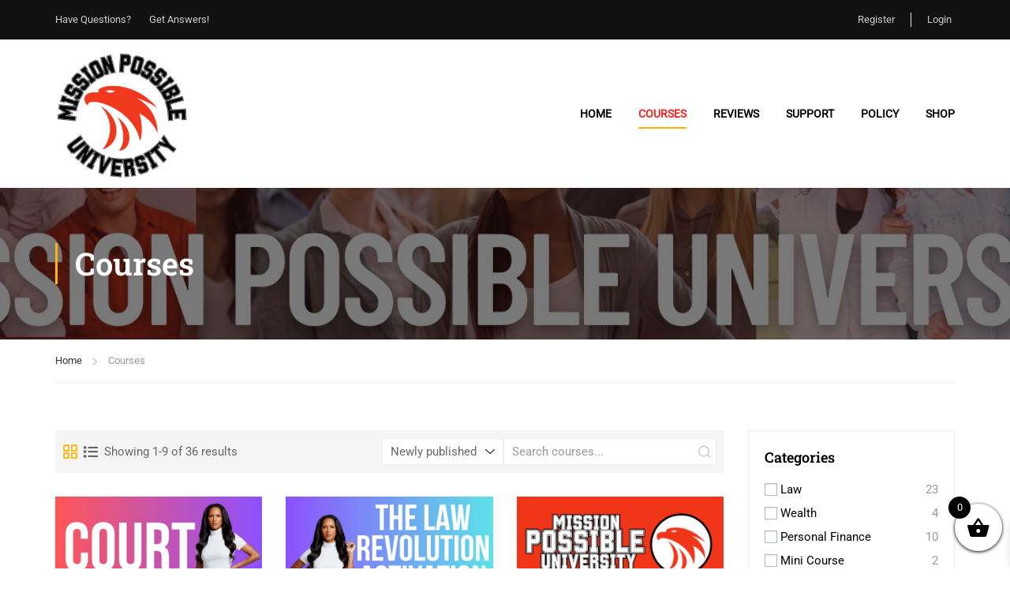

--- FILE ---
content_type: text/html; charset=UTF-8
request_url: https://missionpossibleuniversity.com/courses/
body_size: 27582
content:
<!DOCTYPE html>
<html itemscope itemtype="http://schema.org/WebPage" dir="ltr" lang="en-US" prefix="og: https://ogp.me/ns#">
<head>
	<meta charset="UTF-8">
	<meta name="viewport" content="width=device-width, initial-scale=1">
	<link rel="profile" href="http://gmpg.org/xfn/11">
	<link rel="pingback" href="https://missionpossibleuniversity.com/xmlrpc.php">
	<script type="text/javascript" id="lpData">
/* <![CDATA[ */
var lpData = {"site_url":"https:\/\/missionpossibleuniversity.com","user_id":"0","theme":"eduma-child","lp_rest_url":"https:\/\/missionpossibleuniversity.com\/wp-json\/","nonce":"ce9b6ec21e","is_course_archive":"1","courses_url":"https:\/\/missionpossibleuniversity.com\/courses\/","urlParams":[],"lp_version":"4.3.2.5","lp_rest_load_ajax":"https:\/\/missionpossibleuniversity.com\/wp-json\/lp\/v1\/load_content_via_ajax\/","ajaxUrl":"https:\/\/missionpossibleuniversity.com\/wp-admin\/admin-ajax.php","lpAjaxUrl":"https:\/\/missionpossibleuniversity.com\/lp-ajax-handle","coverImageRatio":"5.16","toast":{"gravity":"bottom","position":"center","duration":3000,"close":1,"stopOnFocus":1,"classPrefix":"lp-toast"},"i18n":[],"lp_woo_version":"4.2.1"};
/* ]]> */
</script>
<script type="text/javascript" id="lpSettingCourses">
/* <![CDATA[ */
var lpSettingCourses = {"lpArchiveLoadAjax":"1","lpArchiveNoLoadAjaxFirst":"1","lpArchivePaginationType":"number","noLoadCoursesJs":"0"};
/* ]]> */
</script>
		<style id="learn-press-custom-css">
			:root {
				--lp-container-max-width: 1290px;
				--lp-cotainer-padding: 1rem;
				--lp-primary-color: #ffb606;
				--lp-secondary-color: #442e66;
			}
		</style>
		<title>Courses - Mission Possible University</title>

		<!-- All in One SEO 4.9.3 - aioseo.com -->
	<meta name="robots" content="max-image-preview:large" />
	<link rel="canonical" href="https://missionpossibleuniversity.com/courses/" />
	<link rel="next" href="https://missionpossibleuniversity.com/courses/page/2/" />
	<meta name="generator" content="All in One SEO (AIOSEO) 4.9.3" />
		<meta property="og:locale" content="en_US" />
		<meta property="og:site_name" content="Mission Possible University - Express Your Knowledge" />
		<meta property="og:type" content="website" />
		<meta property="og:title" content="Courses - Mission Possible University" />
		<meta property="og:url" content="https://missionpossibleuniversity.com/courses/" />
		<meta name="twitter:card" content="summary_large_image" />
		<meta name="twitter:title" content="Courses - Mission Possible University" />
		<script type="application/ld+json" class="aioseo-schema">
			{"@context":"https:\/\/schema.org","@graph":[{"@type":"BreadcrumbList","@id":"https:\/\/missionpossibleuniversity.com\/courses\/#breadcrumblist","itemListElement":[{"@type":"ListItem","@id":"https:\/\/missionpossibleuniversity.com#listItem","position":1,"name":"Home","item":"https:\/\/missionpossibleuniversity.com","nextItem":{"@type":"ListItem","@id":"https:\/\/missionpossibleuniversity.com\/courses\/#listItem","name":"Archives for "}},{"@type":"ListItem","@id":"https:\/\/missionpossibleuniversity.com\/courses\/#listItem","position":2,"name":"Archives for ","previousItem":{"@type":"ListItem","@id":"https:\/\/missionpossibleuniversity.com#listItem","name":"Home"}}]},{"@type":"CollectionPage","@id":"https:\/\/missionpossibleuniversity.com\/courses\/#collectionpage","url":"https:\/\/missionpossibleuniversity.com\/courses\/","name":"Courses - Mission Possible University","inLanguage":"en-US","isPartOf":{"@id":"https:\/\/missionpossibleuniversity.com\/#website"},"breadcrumb":{"@id":"https:\/\/missionpossibleuniversity.com\/courses\/#breadcrumblist"}},{"@type":"Organization","@id":"https:\/\/missionpossibleuniversity.com\/#organization","name":"Mission Possible University","description":"Express Your Knowledge","url":"https:\/\/missionpossibleuniversity.com\/"},{"@type":"WebSite","@id":"https:\/\/missionpossibleuniversity.com\/#website","url":"https:\/\/missionpossibleuniversity.com\/","name":"Mission Possible University","description":"Express Your Knowledge","inLanguage":"en-US","publisher":{"@id":"https:\/\/missionpossibleuniversity.com\/#organization"}}]}
		</script>
		<!-- All in One SEO -->

<link rel="alternate" type="application/rss+xml" title="Mission Possible University &raquo; Feed" href="https://missionpossibleuniversity.com/feed/" />
<link rel="alternate" type="application/rss+xml" title="Mission Possible University &raquo; Comments Feed" href="https://missionpossibleuniversity.com/comments/feed/" />
<link rel="alternate" type="application/rss+xml" title="Mission Possible University &raquo; Courses Feed" href="https://missionpossibleuniversity.com/courses/feed/" />
<style id='wp-img-auto-sizes-contain-inline-css' type='text/css'>
img:is([sizes=auto i],[sizes^="auto," i]){contain-intrinsic-size:3000px 1500px}
/*# sourceURL=wp-img-auto-sizes-contain-inline-css */
</style>
<link rel='stylesheet' id='wp-block-library-css' href='https://missionpossibleuniversity.com/wp-includes/css/dist/block-library/style.min.css?ver=6.9' type='text/css' media='all' />
<style id='wp-block-library-theme-inline-css' type='text/css'>
.wp-block-audio :where(figcaption){color:#555;font-size:13px;text-align:center}.is-dark-theme .wp-block-audio :where(figcaption){color:#ffffffa6}.wp-block-audio{margin:0 0 1em}.wp-block-code{border:1px solid #ccc;border-radius:4px;font-family:Menlo,Consolas,monaco,monospace;padding:.8em 1em}.wp-block-embed :where(figcaption){color:#555;font-size:13px;text-align:center}.is-dark-theme .wp-block-embed :where(figcaption){color:#ffffffa6}.wp-block-embed{margin:0 0 1em}.blocks-gallery-caption{color:#555;font-size:13px;text-align:center}.is-dark-theme .blocks-gallery-caption{color:#ffffffa6}:root :where(.wp-block-image figcaption){color:#555;font-size:13px;text-align:center}.is-dark-theme :root :where(.wp-block-image figcaption){color:#ffffffa6}.wp-block-image{margin:0 0 1em}.wp-block-pullquote{border-bottom:4px solid;border-top:4px solid;color:currentColor;margin-bottom:1.75em}.wp-block-pullquote :where(cite),.wp-block-pullquote :where(footer),.wp-block-pullquote__citation{color:currentColor;font-size:.8125em;font-style:normal;text-transform:uppercase}.wp-block-quote{border-left:.25em solid;margin:0 0 1.75em;padding-left:1em}.wp-block-quote cite,.wp-block-quote footer{color:currentColor;font-size:.8125em;font-style:normal;position:relative}.wp-block-quote:where(.has-text-align-right){border-left:none;border-right:.25em solid;padding-left:0;padding-right:1em}.wp-block-quote:where(.has-text-align-center){border:none;padding-left:0}.wp-block-quote.is-large,.wp-block-quote.is-style-large,.wp-block-quote:where(.is-style-plain){border:none}.wp-block-search .wp-block-search__label{font-weight:700}.wp-block-search__button{border:1px solid #ccc;padding:.375em .625em}:where(.wp-block-group.has-background){padding:1.25em 2.375em}.wp-block-separator.has-css-opacity{opacity:.4}.wp-block-separator{border:none;border-bottom:2px solid;margin-left:auto;margin-right:auto}.wp-block-separator.has-alpha-channel-opacity{opacity:1}.wp-block-separator:not(.is-style-wide):not(.is-style-dots){width:100px}.wp-block-separator.has-background:not(.is-style-dots){border-bottom:none;height:1px}.wp-block-separator.has-background:not(.is-style-wide):not(.is-style-dots){height:2px}.wp-block-table{margin:0 0 1em}.wp-block-table td,.wp-block-table th{word-break:normal}.wp-block-table :where(figcaption){color:#555;font-size:13px;text-align:center}.is-dark-theme .wp-block-table :where(figcaption){color:#ffffffa6}.wp-block-video :where(figcaption){color:#555;font-size:13px;text-align:center}.is-dark-theme .wp-block-video :where(figcaption){color:#ffffffa6}.wp-block-video{margin:0 0 1em}:root :where(.wp-block-template-part.has-background){margin-bottom:0;margin-top:0;padding:1.25em 2.375em}
/*# sourceURL=/wp-includes/css/dist/block-library/theme.min.css */
</style>
<style id='classic-theme-styles-inline-css' type='text/css'>
/*! This file is auto-generated */
.wp-block-button__link{color:#fff;background-color:#32373c;border-radius:9999px;box-shadow:none;text-decoration:none;padding:calc(.667em + 2px) calc(1.333em + 2px);font-size:1.125em}.wp-block-file__button{background:#32373c;color:#fff;text-decoration:none}
/*# sourceURL=/wp-includes/css/classic-themes.min.css */
</style>
<link rel='stylesheet' id='aioseo/css/src/vue/standalone/blocks/table-of-contents/global.scss-css' href='https://missionpossibleuniversity.com/wp-content/plugins/all-in-one-seo-pack/dist/Lite/assets/css/table-of-contents/global.e90f6d47.css?ver=4.9.3' type='text/css' media='all' />
<style id='global-styles-inline-css' type='text/css'>
:root{--wp--preset--aspect-ratio--square: 1;--wp--preset--aspect-ratio--4-3: 4/3;--wp--preset--aspect-ratio--3-4: 3/4;--wp--preset--aspect-ratio--3-2: 3/2;--wp--preset--aspect-ratio--2-3: 2/3;--wp--preset--aspect-ratio--16-9: 16/9;--wp--preset--aspect-ratio--9-16: 9/16;--wp--preset--color--black: #000000;--wp--preset--color--cyan-bluish-gray: #abb8c3;--wp--preset--color--white: #ffffff;--wp--preset--color--pale-pink: #f78da7;--wp--preset--color--vivid-red: #cf2e2e;--wp--preset--color--luminous-vivid-orange: #ff6900;--wp--preset--color--luminous-vivid-amber: #fcb900;--wp--preset--color--light-green-cyan: #7bdcb5;--wp--preset--color--vivid-green-cyan: #00d084;--wp--preset--color--pale-cyan-blue: #8ed1fc;--wp--preset--color--vivid-cyan-blue: #0693e3;--wp--preset--color--vivid-purple: #9b51e0;--wp--preset--color--primary: #ffb606;--wp--preset--color--title: #333;--wp--preset--color--sub-title: #999;--wp--preset--color--border-input: #ddd;--wp--preset--gradient--vivid-cyan-blue-to-vivid-purple: linear-gradient(135deg,rgb(6,147,227) 0%,rgb(155,81,224) 100%);--wp--preset--gradient--light-green-cyan-to-vivid-green-cyan: linear-gradient(135deg,rgb(122,220,180) 0%,rgb(0,208,130) 100%);--wp--preset--gradient--luminous-vivid-amber-to-luminous-vivid-orange: linear-gradient(135deg,rgb(252,185,0) 0%,rgb(255,105,0) 100%);--wp--preset--gradient--luminous-vivid-orange-to-vivid-red: linear-gradient(135deg,rgb(255,105,0) 0%,rgb(207,46,46) 100%);--wp--preset--gradient--very-light-gray-to-cyan-bluish-gray: linear-gradient(135deg,rgb(238,238,238) 0%,rgb(169,184,195) 100%);--wp--preset--gradient--cool-to-warm-spectrum: linear-gradient(135deg,rgb(74,234,220) 0%,rgb(151,120,209) 20%,rgb(207,42,186) 40%,rgb(238,44,130) 60%,rgb(251,105,98) 80%,rgb(254,248,76) 100%);--wp--preset--gradient--blush-light-purple: linear-gradient(135deg,rgb(255,206,236) 0%,rgb(152,150,240) 100%);--wp--preset--gradient--blush-bordeaux: linear-gradient(135deg,rgb(254,205,165) 0%,rgb(254,45,45) 50%,rgb(107,0,62) 100%);--wp--preset--gradient--luminous-dusk: linear-gradient(135deg,rgb(255,203,112) 0%,rgb(199,81,192) 50%,rgb(65,88,208) 100%);--wp--preset--gradient--pale-ocean: linear-gradient(135deg,rgb(255,245,203) 0%,rgb(182,227,212) 50%,rgb(51,167,181) 100%);--wp--preset--gradient--electric-grass: linear-gradient(135deg,rgb(202,248,128) 0%,rgb(113,206,126) 100%);--wp--preset--gradient--midnight: linear-gradient(135deg,rgb(2,3,129) 0%,rgb(40,116,252) 100%);--wp--preset--font-size--small: 13px;--wp--preset--font-size--medium: 20px;--wp--preset--font-size--large: 28px;--wp--preset--font-size--x-large: 42px;--wp--preset--font-size--normal: 15px;--wp--preset--font-size--huge: 36px;--wp--preset--spacing--20: 0.44rem;--wp--preset--spacing--30: 0.67rem;--wp--preset--spacing--40: 1rem;--wp--preset--spacing--50: 1.5rem;--wp--preset--spacing--60: 2.25rem;--wp--preset--spacing--70: 3.38rem;--wp--preset--spacing--80: 5.06rem;--wp--preset--shadow--natural: 6px 6px 9px rgba(0, 0, 0, 0.2);--wp--preset--shadow--deep: 12px 12px 50px rgba(0, 0, 0, 0.4);--wp--preset--shadow--sharp: 6px 6px 0px rgba(0, 0, 0, 0.2);--wp--preset--shadow--outlined: 6px 6px 0px -3px rgb(255, 255, 255), 6px 6px rgb(0, 0, 0);--wp--preset--shadow--crisp: 6px 6px 0px rgb(0, 0, 0);}:where(.is-layout-flex){gap: 0.5em;}:where(.is-layout-grid){gap: 0.5em;}body .is-layout-flex{display: flex;}.is-layout-flex{flex-wrap: wrap;align-items: center;}.is-layout-flex > :is(*, div){margin: 0;}body .is-layout-grid{display: grid;}.is-layout-grid > :is(*, div){margin: 0;}:where(.wp-block-columns.is-layout-flex){gap: 2em;}:where(.wp-block-columns.is-layout-grid){gap: 2em;}:where(.wp-block-post-template.is-layout-flex){gap: 1.25em;}:where(.wp-block-post-template.is-layout-grid){gap: 1.25em;}.has-black-color{color: var(--wp--preset--color--black) !important;}.has-cyan-bluish-gray-color{color: var(--wp--preset--color--cyan-bluish-gray) !important;}.has-white-color{color: var(--wp--preset--color--white) !important;}.has-pale-pink-color{color: var(--wp--preset--color--pale-pink) !important;}.has-vivid-red-color{color: var(--wp--preset--color--vivid-red) !important;}.has-luminous-vivid-orange-color{color: var(--wp--preset--color--luminous-vivid-orange) !important;}.has-luminous-vivid-amber-color{color: var(--wp--preset--color--luminous-vivid-amber) !important;}.has-light-green-cyan-color{color: var(--wp--preset--color--light-green-cyan) !important;}.has-vivid-green-cyan-color{color: var(--wp--preset--color--vivid-green-cyan) !important;}.has-pale-cyan-blue-color{color: var(--wp--preset--color--pale-cyan-blue) !important;}.has-vivid-cyan-blue-color{color: var(--wp--preset--color--vivid-cyan-blue) !important;}.has-vivid-purple-color{color: var(--wp--preset--color--vivid-purple) !important;}.has-black-background-color{background-color: var(--wp--preset--color--black) !important;}.has-cyan-bluish-gray-background-color{background-color: var(--wp--preset--color--cyan-bluish-gray) !important;}.has-white-background-color{background-color: var(--wp--preset--color--white) !important;}.has-pale-pink-background-color{background-color: var(--wp--preset--color--pale-pink) !important;}.has-vivid-red-background-color{background-color: var(--wp--preset--color--vivid-red) !important;}.has-luminous-vivid-orange-background-color{background-color: var(--wp--preset--color--luminous-vivid-orange) !important;}.has-luminous-vivid-amber-background-color{background-color: var(--wp--preset--color--luminous-vivid-amber) !important;}.has-light-green-cyan-background-color{background-color: var(--wp--preset--color--light-green-cyan) !important;}.has-vivid-green-cyan-background-color{background-color: var(--wp--preset--color--vivid-green-cyan) !important;}.has-pale-cyan-blue-background-color{background-color: var(--wp--preset--color--pale-cyan-blue) !important;}.has-vivid-cyan-blue-background-color{background-color: var(--wp--preset--color--vivid-cyan-blue) !important;}.has-vivid-purple-background-color{background-color: var(--wp--preset--color--vivid-purple) !important;}.has-black-border-color{border-color: var(--wp--preset--color--black) !important;}.has-cyan-bluish-gray-border-color{border-color: var(--wp--preset--color--cyan-bluish-gray) !important;}.has-white-border-color{border-color: var(--wp--preset--color--white) !important;}.has-pale-pink-border-color{border-color: var(--wp--preset--color--pale-pink) !important;}.has-vivid-red-border-color{border-color: var(--wp--preset--color--vivid-red) !important;}.has-luminous-vivid-orange-border-color{border-color: var(--wp--preset--color--luminous-vivid-orange) !important;}.has-luminous-vivid-amber-border-color{border-color: var(--wp--preset--color--luminous-vivid-amber) !important;}.has-light-green-cyan-border-color{border-color: var(--wp--preset--color--light-green-cyan) !important;}.has-vivid-green-cyan-border-color{border-color: var(--wp--preset--color--vivid-green-cyan) !important;}.has-pale-cyan-blue-border-color{border-color: var(--wp--preset--color--pale-cyan-blue) !important;}.has-vivid-cyan-blue-border-color{border-color: var(--wp--preset--color--vivid-cyan-blue) !important;}.has-vivid-purple-border-color{border-color: var(--wp--preset--color--vivid-purple) !important;}.has-vivid-cyan-blue-to-vivid-purple-gradient-background{background: var(--wp--preset--gradient--vivid-cyan-blue-to-vivid-purple) !important;}.has-light-green-cyan-to-vivid-green-cyan-gradient-background{background: var(--wp--preset--gradient--light-green-cyan-to-vivid-green-cyan) !important;}.has-luminous-vivid-amber-to-luminous-vivid-orange-gradient-background{background: var(--wp--preset--gradient--luminous-vivid-amber-to-luminous-vivid-orange) !important;}.has-luminous-vivid-orange-to-vivid-red-gradient-background{background: var(--wp--preset--gradient--luminous-vivid-orange-to-vivid-red) !important;}.has-very-light-gray-to-cyan-bluish-gray-gradient-background{background: var(--wp--preset--gradient--very-light-gray-to-cyan-bluish-gray) !important;}.has-cool-to-warm-spectrum-gradient-background{background: var(--wp--preset--gradient--cool-to-warm-spectrum) !important;}.has-blush-light-purple-gradient-background{background: var(--wp--preset--gradient--blush-light-purple) !important;}.has-blush-bordeaux-gradient-background{background: var(--wp--preset--gradient--blush-bordeaux) !important;}.has-luminous-dusk-gradient-background{background: var(--wp--preset--gradient--luminous-dusk) !important;}.has-pale-ocean-gradient-background{background: var(--wp--preset--gradient--pale-ocean) !important;}.has-electric-grass-gradient-background{background: var(--wp--preset--gradient--electric-grass) !important;}.has-midnight-gradient-background{background: var(--wp--preset--gradient--midnight) !important;}.has-small-font-size{font-size: var(--wp--preset--font-size--small) !important;}.has-medium-font-size{font-size: var(--wp--preset--font-size--medium) !important;}.has-large-font-size{font-size: var(--wp--preset--font-size--large) !important;}.has-x-large-font-size{font-size: var(--wp--preset--font-size--x-large) !important;}
:where(.wp-block-post-template.is-layout-flex){gap: 1.25em;}:where(.wp-block-post-template.is-layout-grid){gap: 1.25em;}
:where(.wp-block-term-template.is-layout-flex){gap: 1.25em;}:where(.wp-block-term-template.is-layout-grid){gap: 1.25em;}
:where(.wp-block-columns.is-layout-flex){gap: 2em;}:where(.wp-block-columns.is-layout-grid){gap: 2em;}
:root :where(.wp-block-pullquote){font-size: 1.5em;line-height: 1.6;}
/*# sourceURL=global-styles-inline-css */
</style>
<link rel='stylesheet' id='contact-form-7-css' href='https://missionpossibleuniversity.com/wp-content/plugins/contact-form-7/includes/css/styles.css?ver=6.1.4' type='text/css' media='all' />
<link rel='stylesheet' id='mailerlite_forms.css-css' href='https://missionpossibleuniversity.com/wp-content/plugins/official-mailerlite-sign-up-forms/assets/css/mailerlite_forms.css?ver=1.7.18' type='text/css' media='all' />
<style id='woocommerce-inline-inline-css' type='text/css'>
.woocommerce form .form-row .required { visibility: visible; }
/*# sourceURL=woocommerce-inline-inline-css */
</style>
<link rel='stylesheet' id='xoo-wsc-fonts-css' href='https://missionpossibleuniversity.com/wp-content/plugins/side-cart-woocommerce/assets/css/xoo-wsc-fonts.css?ver=2.7.2' type='text/css' media='all' />
<link rel='stylesheet' id='xoo-wsc-style-css' href='https://missionpossibleuniversity.com/wp-content/plugins/side-cart-woocommerce/assets/css/xoo-wsc-style.css?ver=2.7.2' type='text/css' media='all' />
<style id='xoo-wsc-style-inline-css' type='text/css'>



 

.xoo-wsc-footer{
	background-color: #ffffff;
	color: #000000;
	padding: 10px 20px;
	box-shadow: 0 -1px 10px #0000001a;
}

.xoo-wsc-footer, .xoo-wsc-footer a, .xoo-wsc-footer .amount{
	font-size: 18px;
}

.xoo-wsc-btn .amount{
	color: #000000}

.xoo-wsc-btn:hover .amount{
	color: #000000;
}

.xoo-wsc-ft-buttons-cont{
	grid-template-columns: auto;
}

.xoo-wsc-basket{
	bottom: 12px;
	right: 0px;
	background-color: #ffffff;
	color: #000000;
	box-shadow: 0 1px 4px 0;
	border-radius: 50%;
	display: flex;
	width: 60px;
	height: 60px;
}


.xoo-wsc-bki{
	font-size: 30px}

.xoo-wsc-items-count{
	top: -9px;
	left: -8px;
}

.xoo-wsc-items-count, .xoo-wsch-items-count{
	background-color: #000000;
	color: #ffffff;
}

.xoo-wsc-container, .xoo-wsc-slider{
	max-width: 320px;
	right: -320px;
	top: 0;bottom: 0;
	bottom: 0;
	font-family: }


.xoo-wsc-cart-active .xoo-wsc-container, .xoo-wsc-slider-active .xoo-wsc-slider{
	right: 0;
}


.xoo-wsc-cart-active .xoo-wsc-basket{
	right: 320px;
}

.xoo-wsc-slider{
	right: -320px;
}

span.xoo-wsch-close {
    font-size: 16px;
}

	.xoo-wsch-top{
		justify-content: center;
	}
	span.xoo-wsch-close {
	    right: 10px;
	}

.xoo-wsch-text{
	font-size: 20px;
}

.xoo-wsc-header{
	color: #000000;
	background-color: #ffffff;
	border-bottom: 2px solid #eee;
	padding: 15px 15px;
}


.xoo-wsc-body{
	background-color: #ffffff;
}

.xoo-wsc-products:not(.xoo-wsc-pattern-card), .xoo-wsc-products:not(.xoo-wsc-pattern-card) span.amount, .xoo-wsc-products:not(.xoo-wsc-pattern-card) a{
	font-size: 16px;
	color: #000000;
}

.xoo-wsc-products:not(.xoo-wsc-pattern-card) .xoo-wsc-product{
	padding: 20px 15px;
	margin: 0;
	border-radius: 0px;
	box-shadow: 0 0;
	background-color: transparent;
}

.xoo-wsc-sum-col{
	justify-content: center;
}


/** Shortcode **/
.xoo-wsc-sc-count{
	background-color: #000000;
	color: #ffffff;
}

.xoo-wsc-sc-bki{
	font-size: 28px;
	color: #000000;
}
.xoo-wsc-sc-cont{
	color: #000000;
}

.added_to_cart{
	display: none!important;
}

.xoo-wsc-product dl.variation {
	display: block;
}


.xoo-wsc-product-cont{
	padding: 10px 10px;
}

.xoo-wsc-products:not(.xoo-wsc-pattern-card) .xoo-wsc-img-col{
	width: 30%;
}

.xoo-wsc-pattern-card .xoo-wsc-img-col img{
	max-width: 100%;
	height: auto;
}

.xoo-wsc-products:not(.xoo-wsc-pattern-card) .xoo-wsc-sum-col{
	width: 70%;
}

.xoo-wsc-pattern-card .xoo-wsc-product-cont{
	width: 50% 
}

@media only screen and (max-width: 600px) {
	.xoo-wsc-pattern-card .xoo-wsc-product-cont  {
		width: 50%;
	}
}


.xoo-wsc-pattern-card .xoo-wsc-product{
	border: 0;
	box-shadow: 0px 10px 15px -12px #0000001a;
}


.xoo-wsc-sm-front{
	background-color: #eee;
}
.xoo-wsc-pattern-card, .xoo-wsc-sm-front{
	border-bottom-left-radius: 5px;
	border-bottom-right-radius: 5px;
}
.xoo-wsc-pattern-card, .xoo-wsc-img-col img, .xoo-wsc-img-col, .xoo-wsc-sm-back-cont{
	border-top-left-radius: 5px;
	border-top-right-radius: 5px;
}
.xoo-wsc-sm-back{
	background-color: #fff;
}
.xoo-wsc-pattern-card, .xoo-wsc-pattern-card a, .xoo-wsc-pattern-card .amount{
	font-size: 16px;
}

.xoo-wsc-sm-front, .xoo-wsc-sm-front a, .xoo-wsc-sm-front .amount{
	color: #000;
}

.xoo-wsc-sm-back, .xoo-wsc-sm-back a, .xoo-wsc-sm-back .amount{
	color: #000;
}


.magictime {
    animation-duration: 0.5s;
}



span.xoo-wsch-items-count{
	height: 20px;
	line-height: 20px;
	width: 20px;
}

span.xoo-wsch-icon{
	font-size: 30px
}

.xoo-wsc-smr-del{
	font-size: 16px
}
/*# sourceURL=xoo-wsc-style-inline-css */
</style>
<link rel='stylesheet' id='lp-woo-css-css' href='https://missionpossibleuniversity.com/wp-content/plugins/learnpress-woo-payment/assets/dist/css/lp_woo.min.css?ver=4.2.1' type='text/css' media='all' />
<link rel='stylesheet' id='learnpress-css' href='https://missionpossibleuniversity.com/wp-content/plugins/learnpress/assets/css/learnpress.min.css?ver=4.3.2.5' type='text/css' media='all' />
<link rel='stylesheet' id='learnpress-widgets-css' href='https://missionpossibleuniversity.com/wp-content/plugins/learnpress/assets/css/widgets.min.css?ver=4.3.2.5' type='text/css' media='all' />
<link rel='stylesheet' id='thim-parent-style-css' href='https://missionpossibleuniversity.com/wp-content/themes/eduma/style.css?ver=5.8.2' type='text/css' media='all' />
<link rel='stylesheet' id='thim-style-css' href='https://missionpossibleuniversity.com/wp-content/themes/eduma-child/style.css?ver=5.8.2' type='text/css' media='all' />
<style id='thim-style-inline-css' type='text/css'>
:root{--thim-body-primary-color:#ffb606;--thim-body-secondary-color:#e6a303;--thim-button-text-color:#000000;--thim-button-hover-color:#e6a303;--thim-border-color:#eee;--thim-placeholder-color:#999;--top-info-course-background_color:#273044;--top-info-course-text_color:#fff;--thim-footer-font-title-variant:regular;--thim-footer-font-title-font-size:20px;--thim-footer-font-title-line-height:40px;--thim-footer-font-title-text-transform:none;--thim-top-heading-title-align:left;--thim-top-heading-title-font-size-desktop:40px;--thim-top-heading-title-font-size-mobile:30px;--thim-top-heading-title-font-text-transform:none;--thim-top-heading-title-font-weight:600;--thim-top-heading-padding-top:70px;--thim-top-heading-padding-bottom:70px;--thim-top-heading-padding-top-mobile:40px;--thim-top-heading-padding-bottom-mobile:40px;--thim-breacrumb-font-size:13px;--thim-breacrumb-color:#333333;--thim-breacrumb-bg-color:rgba(247,247,247,0);--thim-course-price-color:#f24c0a;--thim-width-logo:168px;--thim-bg-color-toolbar:#111111;--thim-text-color-toolbar:#cccccc;--thim-link-color-toolbar:#cccccc;--thim-link-hover-color-toolbar:#fff;--thim-toolbar-variant:regular;--thim-toolbar-font-size:13px;--thim-toolbar-line-height:1.4em;--thim-toolbar-text-transform:none;--thim-toolbar-border-type:solid;--thim-toolbar-border-size:1px;--thim-link-color-toolbar-border-button:rgba(255,255,255,0.2);--thim-bg-main-menu-color:#ffffff;--thim-main-menu-variant:700;--thim-main-menu-font-size:14px;--thim-main-menu-line-height:1.3em;--thim-main-menu-text-transform:uppercase;--thim-main-menu-font-weight:500;--thim-main-menu-text-color:#000000;--thim_main_menu_text_color_rgb:0,0,0;--thim-main-menu-text-hover-color:#fa1f1f;--thim-sticky-bg-main-menu-color:#ffffff;--thim-sticky-main-menu-text-color:#333333;--thim_sticky_main_menu_text_color_rgb:51,51,51;--thim-sticky-main-menu-text-hover-color:#000000;--thim-sub-menu-bg-color:#ffffff;--thim-sub-menu-border-color:rgba(43,43,43,0);--thim-sub-menu-text-color:#000000;--thim-sub-menu-text-color-hover:#ffb606;--thim-bg-mobile-menu-color:#ffffff;--thim-mobile-menu-text-color:#333333;--thim_mobile_menu_text_color_rgb:51,51,51;--thim-mobile-menu-text-hover-color:#ffb606;--thim-bg-switch-layout-style:#f5f5f5;--thim-padding-switch-layout-style:10px;--thim-font-body-font-family:Roboto;--thim-font-body-variant:regular;--thim-font-body-font-size:15px;--thim-font-body-line-height:1.8em;--thim-font-body-color:#000000;--thim-font-title-font-family:Roboto Slab;--thim-font-title-color:#000000;--thim-font-title-variant:600;--thim-font-h1-font-size:36px;--thim-font-h1-line-height:1.6em;--thim-font-h1-text-transform:none;--thim-font-h2-font-size:28px;--thim-font-h2-line-height:1.6em;--thim-font-h2-text-transform:none;--thim-font-h3-font-size:24px;--thim-font-h3-line-height:1.6em;--thim-font-h3-text-transform:none;--thim-font-h4-font-size:18px;--thim-font-h4-line-height:1.6em;--thim-font-h4-text-transform:none;--thim-font-h4-variant:600;--thim-font-h5-font-size:16px;--thim-font-h5-line-height:1.6em;--thim-font-h5-text-transform:none;--thim-font-h5-variant:600;--thim-font-h6-font-size:16px;--thim-font-h6-line-height:1.4em;--thim-font-h6-text-transform:none;--thim-font-h6-variant:600;--thim-font-title-sidebar-font-size:18px;--thim-font-title-sidebar-line-height:1.4em;--thim-font-title-sidebar-text-transform:uppercase;--thim-font-button-variant:regular;--thim-font-button-font-size:13px;--thim-font-button-line-height:1.6em;--thim-font-button-text-transform:uppercase;--thim-preload-style-background:#ffffff;--thim-preload-style-color:#ffb606;--thim-footer-bg-color:#111111;--thim-footer-color-title:#fff;--thim-footer-color-text:#999999;--thim-footer-color-link:#999999;--thim-footer-color-hover:#ffb606;--thim-padding-content-pdtop-desktop:60px;--thim-padding-content-pdbottom-desktop:60px;--thim-padding-content-pdtop-mobile:40px;--thim-padding-content-pdbottom-mobile:40px;--thim-copyright-bg-color:#2c2c2c;--thim-copyright-text-color:#707070;--thim-copyright-border-color:rgba(255,255,255,0.1);--thim-bg-pattern:url("https://eduma.thimpress.com/demo-main/wp-content/themes/eduma/images/patterns/pattern1.png");--thim-bg-repeat:no-repeat;--thim-bg-position:center center;--thim-bg-attachment:inherit;--thim-bg-size:inherit;--thim-footer-bg-repeat:no-repeat;--thim-footer-bg-position:center center;--thim-footer-bg-size:inherit;--thim-footer-bg-attachment:inherit;--thim-body-bg-color:#fff;--nav-mobile-color-background:#ffffff;--nav-mobile-color-text:#333;--nav-mobile-color-hover:#ffb606;}
/** CSS Archive Course */
.lp-archive-courses .thim-course-list .course{margin-bottom:0}.thim-course-list .lpr_course,.thim-course-list .learn-press-courses[data-layout=list] .lpr_course{clear:both;border:none;border-bottom:1px solid var(--thim-border-color,#eee);padding:20px 0;overflow:hidden}.thim-course-list .lpr_course:first-child,.thim-course-list .learn-press-courses[data-layout=list] .lpr_course:first-child{padding-top:0 !important}.thim-course-list .course-item{overflow:hidden;display:grid !important;grid-template-columns:270px 1fr;grid-gap:25px;align-items:center}.thim-course-list .course-item .course-thumbnail{width:100%}.thim-course-list .course-item .thim-course-content>.course-author,.thim-course-list .course-item .thim-course-content>.course-instructor{display:none}.thim-course-list .course-item .thim-course-content .course-title{font-size:1.4rem;font-weight:600;line-height:1.3em;margin:0 0 15px;text-transform:none}.thim-course-list .course-item .thim-course-content .course-title a{display:block;color:var(--thim-font-title-color)}.thim-course-list .course-item .thim-course-content .course-title a:hover{color:var(--thim-body-primary-color,#ffb606)}.thim-course-list .course-item .thim-course-content .course-description{margin:15px 0 20px;overflow:hidden;text-overflow:ellipsis;display:-webkit-box;-webkit-line-clamp:3;-webkit-box-orient:vertical}.thim-course-list .course-item .thim-course-content .course-meta{padding:0}.thim-course-list .course-item .thim-course-content .course-meta .course-author,.thim-course-list .course-item .thim-course-content .course-meta .course-instructor{display:inline-block}.thim-course-list .course-item .thim-course-content .course-meta .course-author img,.thim-course-list .course-item .thim-course-content .course-meta .course-instructor img{display:inline-block;vertical-align:middle;width:34px;border-radius:50%;margin-right:5px}.thim-course-list .course-item .thim-course-content .course-meta .course-author .author-contain{display:inline-block;vertical-align:middle}.thim-course-list .course-item .thim-course-content .course-meta .course-author .author-contain .value{border-right:1px solid var(--thim-border-color,#eee);padding-right:20px;line-height:1.3em}.thim-course-list .course-item .thim-course-content .course-meta .course-instructor .instructor-avatar{display:inline-block;vertical-align:middle}.thim-course-list .course-item .thim-course-content .course-meta .course-instructor .instructor-display-name{border-right:1px solid var(--thim-border-color,#eee);padding-right:20px;line-height:1.3em}.thim-course-list .course-item .thim-course-content .course-meta>div{margin-right:20px}.thim-course-list .course-item .thim-course-content .course-meta>div:last-child{margin-right:0}.thim-course-list .course-item .thim-course-content .course-meta::before,.thim-course-list .course-item .thim-course-content .course-meta::after{display:none}.thim-course-list .course-item .thim-course-content .course-meta .course-lesson .value,.thim-course-list .course-item .thim-course-content .course-meta .course-lesson .course-count-item,.thim-course-list .course-item .thim-course-content .course-meta .course-students .value,.thim-course-list .course-item .thim-course-content .course-meta .course-students .course-count-item{display:inline-flex;align-items:center;gap:4px}.thim-course-list .course-item .thim-course-content .course-meta .course-lesson .value::after,.thim-course-list .course-item .thim-course-content .course-meta .course-lesson .course-count-item::after,.thim-course-list .course-item .thim-course-content .course-meta .course-students .value::after,.thim-course-list .course-item .thim-course-content .course-meta .course-students .course-count-item::after{content:"";display:inline-block;width:1px;height:20px;margin-left:20px;background-color:var(--thim-border-color,#eee)}@media screen and (max-width:667px){.thim-course-list .course-item .thim-course-content .course-meta .course-lesson .value::after,.thim-course-list .course-item .thim-course-content .course-meta .course-lesson .course-count-item::after,.thim-course-list .course-item .thim-course-content .course-meta .course-students .value::after,.thim-course-list .course-item .thim-course-content .course-meta .course-students .course-count-item::after{margin-left:12px}}.thim-course-list .course-item .thim-course-content .course-price{float:left;font-weight:700;line-height:25px}.thim-course-list .course-item .thim-course-content .course-price label,.thim-course-list .course-item .thim-course-content .course-price .course-item-price{display:inline-block}.thim-course-list .course-item .thim-course-content .course-price label{color:#999;margin-bottom:0}.thim-course-list .course-item .thim-course-content .course-price .origin-price{font-size:1em}.thim-course-list .course-item .thim-course-content .course-price .course-item-price{color:var(--thim-course-price-color,rgba(255,34,68,0.8));line-height:30px}.thim-course-list .course-item .thim-course-content .course-price .course-item-price .free{color:#00d637}.thim-course-list .course-item .thim-course-content .course-readmore,.thim-course-list .course-item .thim-course-content .wrap-btn-add-course-to-cart{float:right}.thim-course-list .course-item .thim-course-content .course-readmore,.thim-course-list .course-item .thim-course-content .wrap-btn-add-course-to-cart .lp-button{padding:11px 25px;display:inline-block;background:var(--thim-body-primary-color,#ffb606);color:var(--thim-button-text-color);line-height:var(--thim-font-button-line-height);font-weight:var(--thim-font-button-variant,"regular");font-size:var(--thim-font-button-font-size);text-transform:var(--thim-font-button-text-transform);border:none;border-radius:0;white-space:nowrap}.thim-course-list .course-item .thim-course-content .course-readmore:hover,.thim-course-list .course-item .thim-course-content .wrap-btn-add-course-to-cart .lp-button:hover{background:var(--thim-button-hover-color)}.thim-course-list .learn-press-courses[data-layout=list] .course-item{padding:0}@media (max-width:991px) and (min-width:768px){.thim-course-list .course-item{grid-template-columns:160px 1fr;grid-gap:20px}.thim-course-list .course-item .course-thumbnail{height:100%}.thim-course-list .course-item .course-thumbnail .thumb{height:100%}.thim-course-list .course-item .course-thumbnail img{height:100%;object-fit:cover}}@media screen and (max-width:667px){.thim-course-list .course-item{grid-template-columns:220px 1fr;grid-gap:20px}.thim-course-list .course-item .thim-course-content .course-meta .course-author .author-contain .value,.thim-course-list .course-item .thim-course-content .course-meta .course-instructor .instructor-display-name{padding-right:12px}.thim-course-list .course-item .thim-course-content .course-meta>div{margin-right:12px}.thim-course-list .course-item .thim-course-content .course-meta>div:last-child{margin-right:0}}@media screen and (max-width:560px){.thim-course-list .course-item{grid-template-columns:auto}}body.learnpress-page .lp-button:hover,body.learnpress-page #lp-button:hover{background:var(--thim-body-primary-color,#ffb606);border-color:var(--thim-body-primary-color,#ffb606)}body.learnpress-page.archive .site-main .entry-content>p{margin-bottom:0}#learn-press-popup-certificate{background:#54B551;color:#fff}#learn-press-popup-certificate:hover{background:#51a74e}#lp-archive-courses .desc_cat{margin-bottom:15px}.thim-style-content-layout_style_2 .thim-widget-gallery-posts .wrapper-filter-controls ul{border-bottom:1px solid #fff}.thim-style-content-layout_style_2 .portfolio-tabs{border-bottom:1px solid #fff !important}.thim-style-content-layout_style_2 .portfolio-tabs a{color:#fff !important;font-size:inherit !important}.thim-style-content-layout_style_2 .widget-area aside .widget-title{font-size:var(--thim-font-title-sidebar-font-size);text-transform:var(--thim-font-title-sidebar-text-transform);font-weight:var(--thim-font-title-variant);margin-bottom:40px !important}@media (max-width:1299px){.thim-style-content-layout_style_2 .widget-area aside .widget-title{font-size:20px;margin-bottom:25px !important}}.thim-style-content-layout_style_2 .widget-area aside::before,.thim-style-content-layout_style_2 .widget-area aside::after{display:none}.thim-style-content-layout_style_2 .widget-area aside.widget ul li a{color:#959595;font-size:16px;text-transform:capitalize;font-weight:400}.thim-style-content-layout_style_2 .widget-area aside.widget ul li a:hover{color:#000;text-decoration:underline}.thim-style-content-layout_style_2 .widget-area .thim-course-list-sidebar .course-thumbnail{border-radius:10px;width:80px;height:80px}.thim-style-content-layout_style_2 .widget-area .thim-course-list-sidebar .course-thumbnail img{margin-top:unset}.thim-style-content-layout_style_2 .widget-area .thim-course-list-sidebar .thim-course-content{width:calc(100% - 100px)}.thim-style-content-layout_style_2 .widget-area .thim-course-list-sidebar .thim-course-content .course-price .course-item-price{color:var(--thim-body-primary-color,#ffb606);font-size:16px}.thim-style-content-layout_style_2 .widget-area .thim-course-list-sidebar .thim-course-content .course-price .course-item-price .free{text-transform:uppercase;font-size:16px;color:#00d637}.thim-style-content-layout_style_2 .widget-area .thim-course-list-sidebar .thim-course-content .course-price .course-item-price .origin-price{color:#b2b2b2}.thim-style-content-layout_style_2 .widget-area .thim-course-filter-wrapper{border:none}.thim-style-content-layout_style_2 .widget-area .thim-course-filter-wrapper .filter-title{font-size:24px;text-transform:uppercase;font-weight:600;margin-bottom:40px}@media (max-width:1299px){.thim-style-content-layout_style_2 .widget-area .thim-course-filter-wrapper .filter-title{font-size:20px;margin-bottom:25px}}.thim-style-content-layout_style_2 .widget-area .thim-course-filter-wrapper label{font-size:inherit;color:#959595;font-weight:400}.thim-style-content-layout_style_2 .widget-area .thim-course-filter-wrapper .filter-submit{text-align:unset}.feature_box_before_archive{background-color:#fafafa;padding-top:60px;padding-bottom:40px}.feature_box_before_archive .sc_heading{padding:0}.feature_box_before_archive .sc_heading.clone_title .title{font-weight:normal}.feature_box_before_archive .sc_heading.clone_title.text-center .clone{display:none}#thim-course-archive{position:relative}#thim-course-archive .cssload-loading{display:none}#thim-course-archive.loading::before,#thim-course-archive .lp-archive-course-skeleton::before{content:"";position:absolute;top:0;right:0;bottom:0;left:0;background-color:rgba(255,255,255,0.8);z-index:4}#thim-course-archive.loading .cssload-loading,#thim-course-archive .lp-archive-course-skeleton .cssload-loading{display:block;position:absolute;top:10%;left:50%;margin-left:-38px;z-index:5}#thim-course-archive.thim-course-list .course-item .thim-course-content .coming-soon-message{display:inline-block;margin-bottom:0;margin-top:5px;padding:5px 25px;line-height:30px}#lp-archive-courses .lp-content-area,.learn-press-collections .lp-content-area{padding-left:0;padding-right:0;padding-bottom:0}#lp-archive-courses #thim-course-archive.thim-course-grid .lp-archive-course-skeleton,.learn-press-collections #thim-course-archive.thim-course-grid .lp-archive-course-skeleton{margin:0 15px;width:calc(100% - 30px) !important}#lp-archive-courses #thim-course-archive .lp-archive-course-skeleton .cssload-loading,.learn-press-collections #thim-course-archive .lp-archive-course-skeleton .cssload-loading{top:40%}#lp-archive-courses #thim-course-archive ul.learn-press-courses,.learn-press-collections #thim-course-archive ul.learn-press-courses{margin:0;min-height:unset}#lp-archive-courses #thim-course-archive ul.learn-press-courses p.message,.learn-press-collections #thim-course-archive ul.learn-press-courses p.message{width:100%}#lp-archive-courses .learn-press-pagination,.learn-press-collections .learn-press-pagination{padding-left:15px;padding-right:15px}#lp-archive-courses .learn-press-pagination .page-numbers>li .page-numbers,.learn-press-collections .learn-press-pagination .page-numbers>li .page-numbers{padding:0}#lp-archive-courses .thim-course-list .learn-press-courses .course .course-item,.learn-press-collections .thim-course-list .learn-press-courses .course .course-item{flex-direction:row;flex-wrap:wrap}#lp-archive-courses .thim-course-list .learn-press-courses .lpr_course,.learn-press-collections .thim-course-list .learn-press-courses .lpr_course{width:100%}#lp-archive-courses .courses-btn-load-more.learn-press-pagination,.learn-press-collections .courses-btn-load-more.learn-press-pagination{margin-left:auto;margin-right:auto;width:auto;padding:5px 25px;text-transform:uppercase;border-radius:var(--thim-border-radius-button,0);background-color:var(--thim-body-primary-color,#ffb606);color:var(--thim-button-text-color);border:none;display:inherit}#lp-archive-courses .courses-btn-load-more.learn-press-pagination:hover,.learn-press-collections .courses-btn-load-more.learn-press-pagination:hover{background-color:var(--thim-button-hover-color)}.lp-archive-courses .thim-course-grid .learn-press-pagination{margin-top:0}.lp-archive-courses .thim-course-grid .learn-press-courses p.message,.lp-archive-courses .thim-course-grid .learn-press-courses p.learn-press-message{margin:0 15px !important}.lp-archive-courses .thim-course-list .learn-press-courses p.message,.lp-archive-courses .thim-course-list .learn-press-courses p.learn-press-message{margin:0 auto !important}.thim-course-filter-wrapper{border:solid 1px var(--thim-border-color,#e5e5e5);border-radius:var(--thim-border-radius-item,0)}.thim-course-filter-wrapper::before,.thim-course-filter-wrapper::after{display:none}.elementor-element .learnpress-widget-wrapper{margin-top:0}.elementor-element .lp-form-course-filter__item{padding-bottom:30px;margin-bottom:30px;border-bottom:1px solid var(--thim-border-color,#eee)}.elementor-element .lp-form-course-filter__item .lp-form-course-filter__content .lp-course-filter-search-result{border:none}.elementor-element .lp-form-course-filter__item .lp-form-course-filter__content .lp-course-filter-search-field input{border-radius:var(--thim-border-radius-item,0);background-repeat:no-repeat;background-position-y:50%;background-position-x:95%;background-image:url("data:image/svg+xml,%3Csvg width='24' height='24' viewBox='0 0 24 24' fill='none' xmlns='http://www.w3.org/2000/svg'%3E%3Cpath d='M11 19C15.4183 19 19 15.4183 19 11C19 6.58172 15.4183 3 11 3C6.58172 3 3 6.58172 3 11C3 15.4183 6.58172 19 11 19Z' stroke='black' stroke-width='2' stroke-linecap='round' stroke-linejoin='round'/%3E%3Cpath d='M21.0004 21.0004L16.6504 16.6504' stroke='black' stroke-width='2' stroke-linecap='round' stroke-linejoin='round'/%3E%3C/svg%3E%0A")}.elementor-element .lp-form-course-filter__item .lp-form-course-filter__content .lp-course-filter__field{line-height:2}.elementor-element .lp-form-course-filter__item .lp-form-course-filter__content .lp-course-filter__field label{font-weight:var(--thim-font-body-variant)}.elementor-element .lp-form-course-filter__item .lp-form-course-filter__content .lp-course-filter__field .count{position:unset;color:var(--thim-font-body-color)}.elementor-element .lp-form-course-filter__item .lp-form-course-filter__content .lp-course-filter__field .count::before{content:"("}.elementor-element .lp-form-course-filter__item .lp-form-course-filter__content .lp-course-filter__field .count::after{content:")"}.elementor-element .lp-form-course-filter__item .lp-form-course-filter__content .lp-course-filter__field input[type=checkbox]:disabled,.elementor-element .lp-form-course-filter__item .lp-form-course-filter__content .lp-course-filter__field input[type=checkbox]:disabled~label,.elementor-element .lp-form-course-filter__item .lp-form-course-filter__content .lp-course-filter__field input[type=checkbox]:disabled~.count{opacity:0.7}.elementor-element .lp-form-course-filter__item .lp-form-course-filter__title{font-size:var(--thim-font-h5-font-size);font-weight:var(--thim-font-title-variant);color:var(--thim-font-title-color);font-family:var(--thim-font-title-font-family);margin-bottom:20px}.elementor-element .lp-form-course-filter button{color:var(--thim-button-text-color);background-color:var(--thim-body-primary-color,#ffb606);padding:8px 25px;line-height:var(--thim-font-button-line-height);font-weight:var(--thim-font-button-variant,"regular");font-size:var(--thim-font-button-font-size);text-transform:var(--thim-font-button-text-transform);border-color:var(--thim-body-primary-color,#ffb606)}.elementor-element .lp-form-course-filter button:hover{background-color:var(--thim-button-hover-color);border-color:var(--thim-button-hover-color)}.elementor-element .lp-form-course-filter .course-filter-reset{border:1px solid var(--thim-body-primary-color,#ffb606);color:var(--thim-body-primary-color,#ffb606);background-color:transparent}.elementor-element .lp-form-course-filter .course-filter-reset:hover{color:var(--thim-button-text-color);border-color:var(--thim-button-hover-color)}@media (max-width:991px){.elementor-element .lp-form-course-filter .course-filter-reset{padding:0;border:none;color:var(--thim-font-title-color)}.elementor-element .lp-form-course-filter .course-filter-reset:hover{color:var(--thim-body-primary-color,#ffb606)}}.elementor-element .lp-form-course-filter input[type=radio],.elementor-element .lp-form-course-filter input[type=checkbox]{margin-top:0}.elementor-element .lp-form-course-filter .lp-form-course-filter__close{display:none}.filter-column .filter-courses-effect{display:block}.filter-courses-effect{display:flex}@media (min-width:992px){.filter-courses-effect{display:none}}.filter-mobile-btn{padding:unset;background:transparent !important;height:unset}.filter-mobile-btn path{fill:var(--thim-font-body-color)}.filter-mobile-btn:hover path{fill:var(--thim-button-hover-color)}.close-filter{position:fixed;right:300px;top:0;z-index:999999;cursor:pointer;transform:translate3d(350px,0,0);transition:0.3s}.mobile-filter-open .filter-course,.mobile-filter-open .widget_course_filter,.show-lp-course-filter-mobile .filter-course,.show-lp-course-filter-mobile .widget_course_filter{transform:none !important;opacity:1;visibility:visible}.mobile-filter-open .elementor-widget-thim-ekits-nav-menu,.show-lp-course-filter-mobile .elementor-widget-thim-ekits-nav-menu{z-index:1 !important}.mobile-filter-open .close-filter,.show-lp-course-filter-mobile .close-filter{transform:none}.mobile-filter-open #back-to-top,.show-lp-course-filter-mobile #back-to-top{display:none}.theiaStickySidebar{z-index:99}@media (max-width:991px){.filter-course,.widget_course_filter{position:fixed !important;right:0;left:auto;top:0;z-index:99999;width:300px;height:100%;background-color:var(--thim-body-bg-color);transition:0.3s;display:block;overflow-y:auto;border:none !important;border-radius:0 !important;transform:translate3d(100%,0,0)}.filter-course .lp-form-course-filter,.widget_course_filter .lp-form-course-filter{padding:0 0 50px}.filter-course .lp-form-course-filter .course-filter-submit,.widget_course_filter .lp-form-course-filter .course-filter-submit{position:fixed;bottom:0;z-index:99999;width:300px !important;right:0;border-radius:0 !important;margin:0 !important}.filter-course .lp-form-course-filter .lp-form-course-filter__close,.widget_course_filter .lp-form-course-filter .lp-form-course-filter__close{right:20px;padding:0;top:15px}.mobile-filter-open .filter-column:after,.mobile-filter-open .widget-area::after,.show-lp-course-filter-mobile .filter-column:after,.show-lp-course-filter-mobile .widget-area::after{position:fixed;top:0;right:0;width:100%;height:100%;background:rgba(0,0,0,0.9);content:"";-webkit-transition:opacity 0.5s,width 0.1s 0.5s,height 0.1s 0.5s;transition:opacity 0.5s,width 0.1s 0.5s,height 0.1s 0.5s;z-index:10}.mobile-filter-open .thim-ekit__header,.mobile-filter-open .site-header,.mobile-filter-open #wpadminbar,.show-lp-course-filter-mobile .thim-ekit__header,.show-lp-course-filter-mobile .site-header,.show-lp-course-filter-mobile #wpadminbar{z-index:1;opacity:0;transition:0.3s !important}}@media (max-width:500px){.filter-course,.widget_course_filter{width:100% !important;height:100% !important;left:0 !important;top:0 !important;bottom:0 !important;right:0 !important;max-width:100% !important;transform:translate3d(100%,0,0) !important}.filter-course .lp-form-course-filter,.widget_course_filter .lp-form-course-filter{padding-bottom:120px}.filter-course .lp-form-course-filter .course-filter-submit,.widget_course_filter .lp-form-course-filter .course-filter-submit{width:calc(100% - 40px) !important;right:auto;left:auto;position:fixed;bottom:65px;margin-bottom:12px !important;border-radius:var(--thim-border-radius-button,0) !important;z-index:2}.filter-course .lp-form-course-filter .course-filter-reset,.widget_course_filter .lp-form-course-filter .course-filter-reset{width:calc(100% - 40px) !important;right:auto;left:auto;position:fixed;bottom:20px;top:auto;background-color:transparent;z-index:3;margin:0}.filter-course .lp-form-course-filter::after,.widget_course_filter .lp-form-course-filter::after{content:"";background-color:var(--thim-body-bg-color);position:fixed;width:100%;left:0;right:0;z-index:0;height:140px;bottom:0}}@media (max-width:991px){body .filter-mobile-full .learnpress-widget-wrapper .lp-form-course-filter{background-color:transparent;padding:0 15px}body .filter-mobile-full .learnpress-widget-wrapper .lp-form-course-filter .lp-form-course-filter__item{background-color:transparent}body .filter-mobile-full .learnpress-widget-wrapper .lp-form-course-filter .course-filter-reset{position:unset;color:var(--thim-font-title-color);border:1px solid var(--thim-font-title-color);width:100%;text-align:center;border-radius:var(--thim-border-radius-item);margin:0;padding:9px 0;font-size:var(--thim-font-button-font-size)}body .filter-mobile-full .learnpress-widget-wrapper .lp-form-course-filter .course-filter-reset:hover{background-color:var(--thim-font-title-color);border-color:var(--thim-font-title-color);color:#fff}body .filter-mobile-full .learnpress-widget-wrapper .lp-form-course-filter input[type=radio],body .filter-mobile-full .learnpress-widget-wrapper .lp-form-course-filter input[type=checkbox]{margin-right:0}body .filter-mobile-full .filter-course{padding:0}}@media (max-width:767px){body .filter-mobile-full .learnpress-widget-wrapper .lp-form-course-filter{padding-bottom:50px;background-color:var(--thim-body-bg-color)}body .filter-mobile-full .learnpress-widget-wrapper .lp-form-course-filter::after{content:"";background-color:var(--thim-body-bg-color);position:fixed;width:100%;left:0;right:0;z-index:0;height:120px;bottom:0}body .filter-mobile-full .learnpress-widget-wrapper .lp-form-course-filter .course-filter-submit{width:calc(100% - 30px) !important;right:auto;left:auto;position:fixed;bottom:62px;margin-bottom:12px !important;border-radius:var(--thim-border-radius-button,0) !important;z-index:2}body .filter-mobile-full .learnpress-widget-wrapper .lp-form-course-filter .course-filter-reset{width:calc(100% - 30px) !important;right:auto;left:auto;position:fixed;bottom:15px;top:auto !important;background-color:transparent;z-index:3}}@media (max-width:767px){body.mobile-filter-open{overflow:hidden}body.mobile-filter-open .filter-mobile-full .filter-course{max-width:100%}}.demo-udemy .thim-course-content .course-meta:before{content:none}.demo-udemy .switch-layout-container .courses-order-by-wrapper select,.demo-udemy .switch-layout-container .thim-course-order select{padding:8px 32px 8px 12px;line-height:1.5em}.demo-udemy .switch-layout-container .courses-searching form input{padding:8px 44px 8px 12px;height:unset;line-height:1.5em}.demo-udemy .switch-layout-container .courses-searching form button[type=submit]{width:44px}.demo-udemy .switch-layout-container .courses-searching form button[type=submit] i{color:#6b6b6b;font-size:18px;line-height:40px}.demo-udemy .thim-course-grid .course-item .thim-course-content .course-title{font-size:var(--thim-font-h5-font-size)}.demo-udemy .widget-area .widget_course_filter{border:none;padding:0}@media (max-width:991px){.demo-udemy .widget-area .widget_course_filter{padding:15px 15px 70px}}.demo-udemy .widget-area .widget_course_filter .lp-form-course-filter__item{padding-bottom:24px;margin-bottom:30px;border-bottom:1px solid var(--thim-border-color,#eee)}.demo-udemy .widget-area .widget_course_filter .lp-form-course-filter__item .lp-form-course-filter__title{margin-bottom:20px;font-size:var(--thim-font-h4-font-size)}.demo-udemy .widget-area .widget_course_filter .lp-form-course-filter__item .lp-form-course-filter__title::after{content:none}.demo-udemy .widget-area .widget_course_filter .lp-form-course-filter__item .lp-course-filter__field label{color:var(--thim-font-title-color)}.demo-udemy .widget-area .widget_course_filter .lp-form-course-filter__item .lp-course-filter__field .count{position:static}.demo-udemy .widget-area .widget_course_filter .lp-form-course-filter__item .lp-course-filter__field .count::before{content:"("}.demo-udemy .widget-area .widget_course_filter .lp-form-course-filter__item .lp-course-filter__field .count::after{content:")"}.demo-udemy .widget-area .widget_course_filter .lp-form-course-filter__item .lp-course-filter__field input:checked~label,.demo-udemy .widget-area .widget_course_filter .lp-form-course-filter__item .lp-course-filter__field input:focus~label{color:var(--thim-body-primary-color,#ffb606)}.demo-udemy .widget-area .widget_course_filter .lp-form-course-filter__item .lp-course-filter__field:hover label{color:var(--thim-body-primary-color,#ffb606)}.demo-udemy .widget-area .widget_course_filter .lp-form-course-filter button{font-family:var(--thim-font-title-font-family);width:fit-content}.demo-udemy .widget-area .widget_course_filter .lp-form-course-filter button.course-filter-reset{float:right;color:var(--thim-body-primary-color,#ffb606);border-color:var(--thim-body-primary-color,#ffb606)}.demo-udemy .widget-area .widget_course_filter .lp-form-course-filter button.course-filter-reset:hover{border-color:var(--thim-body-secondary-color,#4caf50);color:var(--thim-button-text-color)}.demo-udemy .widget-area .widget_course_filter .learnpress-widget-wrapper{margin-top:0}@media (max-width:991px){.demo-udemy.post-type-archive-lp_course #main,.demo-udemy.post-type-archive-lp_course #sidebar,.demo-udemy.tax-course_category #main,.demo-udemy.tax-course_category #sidebar{width:100%}}.course-price .price{color:var(--thim-course-price-color,rgba(255,34,68,0.8))}
/** CSS RevSlider */
.thim_overlay_gradient .textwidget p,.thim_overlay_gradient_2 .textwidget p{margin-bottom:0}.thim_overlay_gradient .rev_slider li .slotholder,.thim_overlay_gradient_2 .rev_slider li .slotholder{position:relative}.thim_overlay_gradient .rev_slider li .slotholder:before,.thim_overlay_gradient_2 .rev_slider li .slotholder:before{background:#6020d2;background:-moz-linear-gradient(left,#6020d2 0%,#2e67f5 100%);background:-webkit-linear-gradient(left,#6020d2 0%,#2e67f5 100%);background:linear-gradient(to right,#6020d2 0%,#2e67f5 100%);filter:"progid:DXImageTransform.Microsoft.gradient(startColorstr='#6020d2', endColorstr='#2e67f5', GradientType=1)";content:"";position:absolute;left:0;top:0;width:100%;height:100%;filter:alpha(opacity=46);-ms-filter:"progid:DXImageTransform.Microsoft.Alpha(Opacity=46)";-webkit-opacity:0.46;-khtml-opacity:0.46;-moz-opacity:0.46;-ms-opacity:0.46;-o-opacity:0.46;opacity:0.46}.thim_overlay_gradient .rev_slider li .slotholder:after,.thim_overlay_gradient_2 .rev_slider li .slotholder:after{position:absolute;height:200px;width:100%;content:"";bottom:0;opacity:0.5;background:-moz-linear-gradient(top,rgba(125,185,232,0) 0%,rgb(0,0,0) 100%);background:-webkit-linear-gradient(top,rgba(125,185,232,0) 0%,rgb(0,0,0) 100%);background:linear-gradient(to bottom,rgba(125,185,232,0) 0%,rgb(0,0,0) 100%);filter:"progid:DXImageTransform.Microsoft.gradient(startColorstr='#007db9e8', endColorstr='#000000', GradientType=0)"}.thim_overlay_gradient .rev_slider li .thim-slider-button:hover,.thim_overlay_gradient_2 .rev_slider li .thim-slider-button:hover{color:#fff !important;background:#6020d2;background:-moz-linear-gradient(left,#6020d2 0%,#2e67f5 100%);background:-webkit-linear-gradient(left,#6020d2 0%,#2e67f5 100%);background:linear-gradient(to right,#6020d2 0%,#2e67f5 100%);filter:"progid:DXImageTransform.Microsoft.gradient(startColorstr='#6020d2', endColorstr='#2e67f5', GradientType=1)"}.thim_overlay_gradient rs-sbg-px>rs-sbg-wrap>rs-sbg.thim-overlayed:before,.thim_overlay_gradient rs-sbg-px>rs-sbg-wrap>rs-sbg:before,.thim_overlay_gradient_2 rs-sbg-px>rs-sbg-wrap>rs-sbg.thim-overlayed:before,.thim_overlay_gradient_2 rs-sbg-px>rs-sbg-wrap>rs-sbg:before{background:#6020d2;background:-moz-linear-gradient(left,#6020d2 0%,#2e67f5 100%);background:-webkit-linear-gradient(left,#6020d2 0%,#2e67f5 100%);background:linear-gradient(to right,#6020d2 0%,#2e67f5 100%);filter:"progid:DXImageTransform.Microsoft.gradient(startColorstr='#6020d2', endColorstr='#2e67f5', GradientType=1)";content:"";position:absolute;left:0;top:0;width:100%;height:100%;z-index:1;pointer-events:unset;filter:alpha(opacity=46);-ms-filter:"progid:DXImageTransform.Microsoft.Alpha(Opacity=46)";-webkit-opacity:0.46;-khtml-opacity:0.46;-moz-opacity:0.46;-ms-opacity:0.46;-o-opacity:0.46;opacity:0.46}.thim_overlay_gradient rs-layer-wrap>rs-loop-wrap>rs-mask-wrap>.rs-layer.thim-slider-button:hover,.thim_overlay_gradient_2 rs-layer-wrap>rs-loop-wrap>rs-mask-wrap>.rs-layer.thim-slider-button:hover{color:#fff !important;background:#6020d2;background:-moz-linear-gradient(left,#6020d2 0%,#2e67f5 100%);background:-webkit-linear-gradient(left,#6020d2 0%,#2e67f5 100%);background:linear-gradient(to right,#6020d2 0%,#2e67f5 100%);filter:"progid:DXImageTransform.Microsoft.gradient(startColorstr='#6020d2', endColorstr='#2e67f5', GradientType=1)"}.thim_overlay_gradient_2 .rev_slider li .slotholder{position:relative}.thim_overlay_gradient_2 .rev_slider li .slotholder:before{background:#6a11cb;background:-moz-linear-gradient(left,#6a11cb 0%,#2575fc 100%);background:-webkit-linear-gradient(left,#6a11cb 0%,#2575fc 100%);background:linear-gradient(to right,#6a11cb 0%,#2575fc 100%);filter:"progid:DXImageTransform.Microsoft.gradient(startColorstr='#6a11cb', endColorstr='#2575fc', GradientType=1)";filter:alpha(opacity=90);-ms-filter:"progid:DXImageTransform.Microsoft.Alpha(Opacity=90)";-webkit-opacity:0.9;-khtml-opacity:0.9;-moz-opacity:0.9;-ms-opacity:0.9;-o-opacity:0.9;opacity:0.9}.thim_overlay_gradient_2 rs-sbg-px>rs-sbg-wrap>rs-sbg.thim-overlayed:before{background:#6a11cb;background:-moz-linear-gradient(left,#6a11cb 0%,#2575fc 100%);background:-webkit-linear-gradient(left,#6a11cb 0%,#2575fc 100%);background:linear-gradient(to right,#6a11cb 0%,#2575fc 100%);filter:"progid:DXImageTransform.Microsoft.gradient(startColorstr='#6a11cb', endColorstr='#2575fc', GradientType=1)";filter:alpha(opacity=90);-ms-filter:"progid:DXImageTransform.Microsoft.Alpha(Opacity=90)";-webkit-opacity:0.9;-khtml-opacity:0.9;-moz-opacity:0.9;-ms-opacity:0.9;-o-opacity:0.9;opacity:0.9}.rev_slider .tp-tabs.hebe{border-top:1px solid rgba(255,255,255,0.2)}.rev_slider .tp-tabs.hebe .tp-tab-mask{width:1290px !important;left:auto !important;margin:0 auto;transform:matrix(1,0,0,1,0,0) !important;max-width:100% !important;bottom:auto;top:auto}.rev_slider .tp-tabs.hebe .tp-tab-mask .tp-tabs-inner-wrapper{width:100% !important}.rev_slider .tp-tabs.hebe .tp-tab-desc{font-weight:300}.rev_slider .tp-tabs.hebe .tp-tab{position:inherit;padding:45px 0;display:table-cell;padding-left:45px;padding-right:10px;width:25% !important;left:unset !important;opacity:1;border-top:4px solid transparent}.rev_slider .tp-tabs.hebe .tp-tab:before{content:"1";border:1px solid;position:absolute;border-radius:100%;left:0;margin-top:-15px;top:50%;color:#aaa;width:30px;line-height:30px;text-align:center}.rev_slider .tp-tabs.hebe .tp-tab>div{display:table-cell;line-height:20px;color:#aaaaaa;vertical-align:middle}.rev_slider .tp-tabs.hebe .tp-tab:hover>div,.rev_slider .tp-tabs.hebe .tp-tab:hover:before{color:#fff}.rev_slider .tp-tabs.hebe .tp-tab.selected{border-top:4px solid #fff}.rev_slider .tp-tabs.hebe .tp-tab.selected>div{color:#fff}.rev_slider .tp-tabs.hebe .tp-tab.selected:before{color:#fff}.rev_slider .tp-tabs.hebe .tp-tab:nth-child(2):before{content:"2"}.rev_slider .tp-tabs.hebe .tp-tab:nth-child(3):before{content:"3"}.rev_slider .tp-tabs.hebe .tp-tab:nth-child(4):before{content:"4"}.rev_slider .tp-tabs.hebe .tp-tab:nth-child(5):before{content:"5"}.tp-caption.rev-btn{-webkit-transition:all 0.3s !important;-khtml-transition:all 0.3s !important;-moz-transition:all 0.3s !important;-ms-transition:all 0.3s !important;-o-transition:all 0.3s !important;transition:all 0.3s !important}.rev-btn.thim-slider-button{color:var(--thim-button-text-color);background-color:var(--thim-body-primary-color,#ffb606)}.rev-btn.thim-slider-button:hover{background-color:var(--thim-button-hover-color);color:var(--thim-button-text-color)}.thim-demo-university-3 .rev-btn,.thim-demo-university-4 .rev-btn{font-family:var(--thim-font-body-font-family)}.revslider-initialised .tp-tabs.hebe{border-top:1px solid rgba(255,255,255,0.2)}.revslider-initialised .tp-tabs.hebe .tp-tab-mask{width:1392px !important;left:auto !important;margin:0 auto;transform:matrix(1,0,0,1,0,0) !important;max-width:100% !important;bottom:auto;top:auto}.revslider-initialised .tp-tabs.hebe .tp-tab-mask .tp-tabs-inner-wrapper{width:100% !important;display:flex}.revslider-initialised .tp-tabs.hebe .tp-tab-desc{font-weight:300}.revslider-initialised .tp-tabs.hebe .tp-tab{position:inherit;padding:0 10px 0 45px;display:-webkit-box;display:-moz-box;display:-ms-flexbox;display:-webkit-flex;display:flex;align-items:center;width:25% !important;left:unset !important;opacity:1;border-top:4px solid transparent}.revslider-initialised .tp-tabs.hebe .tp-tab:before{content:"1";border:1px solid;position:absolute;border-radius:100%;left:0;margin-top:-15px;top:50%;color:#aaa;width:30px;line-height:30px;text-align:center}.revslider-initialised .tp-tabs.hebe .tp-tab>div{display:table-cell;line-height:20px;color:#aaaaaa;vertical-align:middle}.revslider-initialised .tp-tabs.hebe .tp-tab:hover>div,.revslider-initialised .tp-tabs.hebe .tp-tab:hover:before{color:#fff}.revslider-initialised .tp-tabs.hebe .tp-tab.selected{border-top:4px solid #fff}.revslider-initialised .tp-tabs.hebe .tp-tab.selected>div{color:#fff}.revslider-initialised .tp-tabs.hebe .tp-tab.selected:before{color:#fff}.revslider-initialised .tp-tabs.hebe .tp-tab:nth-child(2):before{content:"2"}.revslider-initialised .tp-tabs.hebe .tp-tab:nth-child(3):before{content:"3"}.revslider-initialised .tp-tabs.hebe .tp-tab:nth-child(4):before{content:"4"}.revslider-initialised .tp-tabs.hebe .tp-tab:nth-child(5):before{content:"5"}.revslider-initialised .tp-tabs.hebe_thim{border-top:1px solid rgba(255,255,255,0.2)}.revslider-initialised .tp-tabs.hebe_thim .tp-tab-mask{width:1290px !important;left:auto !important;margin:0 auto;transform:matrix(1,0,0,1,0,0) !important;max-width:100% !important;bottom:auto;top:auto}.revslider-initialised .tp-tabs.hebe_thim .tp-tab-mask .tp-tabs-inner-wrapper{width:100% !important;display:flex}.revslider-initialised .tp-tabs.hebe_thim .tp-tab-desc{font-weight:300}.revslider-initialised .tp-tabs.hebe_thim .tp-tab{position:inherit;padding:0 10px 0 45px;display:-webkit-box;display:-moz-box;display:-ms-flexbox;display:-webkit-flex;display:flex;align-items:center;width:25% !important;left:unset !important;opacity:1;border-top:4px solid transparent}.revslider-initialised .tp-tabs.hebe_thim .tp-tab:before{content:"1";border:1px solid;position:absolute;border-radius:100%;left:0;margin-top:-15px;top:50%;color:rgba(255,255,255,0.7);width:30px;line-height:30px;text-align:center}.revslider-initialised .tp-tabs.hebe_thim .tp-tab>div{display:table-cell;line-height:20px;color:rgba(255,255,255,0.7);vertical-align:middle}.revslider-initialised .tp-tabs.hebe_thim .tp-tab:hover>div,.revslider-initialised .tp-tabs.hebe_thim .tp-tab:hover:before{color:#fff}.revslider-initialised .tp-tabs.hebe_thim .tp-tab.selected{border-top:2px solid #fff}.revslider-initialised .tp-tabs.hebe_thim .tp-tab.selected>div{color:#fff}.revslider-initialised .tp-tabs.hebe_thim .tp-tab.selected:before{color:#fff}.revslider-initialised .tp-tabs.hebe_thim .tp-tab:nth-child(2):before{content:"2"}.revslider-initialised .tp-tabs.hebe_thim .tp-tab:nth-child(3):before{content:"3"}.revslider-initialised .tp-tabs.hebe_thim .tp-tab:nth-child(4):before{content:"4"}.revslider-initialised .tp-tabs.hebe_thim .tp-tab:nth-child(5):before{content:"5"}.textwidget .rev_slider_wrapper.fullscreen-container{overflow:hidden !important}.rev_slider_wrapper .tp-bullet{width:10px;height:10px;border-radius:50%;border:2px solid #82888d}.rev_slider_wrapper .tp-bullet.selected{border-color:var(--thim-body-primary-color,#ffb606);background-color:var(--thim-body-primary-color,#ffb606)}.have_scroll_bottom{position:relative}.have_scroll_bottom .scroll_slider_tab{position:absolute;bottom:0;right:0;width:100%;text-align:right;z-index:1}.have_scroll_bottom .scroll_slider_tab .to_bottom{width:60px;text-align:center;position:absolute;top:-105px;margin-left:-50px;padding:12px 0;display:inline-block;border-left:1px solid rgba(255,255,255,0.2)}.have_scroll_bottom .scroll_slider_tab .to_bottom i{font-family:"eduma-icon";display:block;font-style:inherit;color:#fff;line-height:7px;font-size:12px}.have_scroll_bottom .scroll_slider_tab .to_bottom i.icon2{opacity:0.5}.have_scroll_bottom .rev_slider .tp-tabs.hebe .tp-tab-mask .tp-tabs-inner-wrapper{padding-right:70px}.have_scroll_bottom .revslider-initialised .tp-tabs.hebe .tp-tab-mask .tp-tabs-inner-wrapper{padding-right:70px}.have_scroll_bottom .revslider-initialised .tp-tabs.hebe_thim .tp-tab-mask .tp-tabs-inner-wrapper{padding-right:70px}.thim-click-to-bottom,.have_scroll_bottom .scroll_slider_tab .to_bottom i{-webkit-animation:bounce 2s infinite;-moz-animation:bounce 2s infinite;-ms-animation:bounce 2s infinite;-o-animation:bounce 2s infinite;animation:bounce 2s infinite}.thim-click-to-bottom,.have_scroll_bottom .scroll_slider_tab .to_bottom svg{margin-bottom:20px}.tp-caption.thim-slider-heading{font-size:100px;margin:0 !important}.tp-caption.thim-slider-sub-heading{font-size:24px}.tp-caption.thim-slider-button{transition:all 0.3s !important;white-space:nowrap !important}rs-fullwidth-wrap rs-module-wrap[data-alias=home-one-instructor]{left:0 !important}@media (min-width:1025px) and (max-width:1400px){.rev_slider .tp-tabs.hebe .tp-tab-mask{width:1110px !important}.rev_slider .tp-tabs.hebe .tp-tab-mask .tp-tabs-inner-wrapper{width:100% !important}.rev_slider .tp-tabs.hebe .tp-tab{left:auto !important;position:relative;float:left;width:25% !important}}@media (min-width:1024px) and (max-width:1024px){.rev_slider .tp-tabs.hebe .tp-tab{left:auto !important;position:relative;float:left;width:25% !important;padding-left:50px}.rev_slider .tp-tabs.hebe .tp-tab:before{left:10px}}@media (min-width:768px) and (max-width:992px){.tp-caption.thim-slider-heading{font-size:60px !important}}@media (max-width:1400px){.revslider-initialised .tp-tabs.hebe .tp-tab-mask{width:1140px !important;padding:0 15px}.revslider-initialised .tp-tabs.hebe_thim .tp-tab-mask{width:1140px !important;padding:0 15px}}@media (max-width:1200px){.thim-top-rev-slider{position:relative}.thim-top-rev-slider .tp-rightarrow{right:0;left:auto !important}}@media (max-width:1024px){.revslider-initialised .tp-tabs.hebe .tp-tab-mask{width:1140px !important;padding:0 15px}.revslider-initialised .tp-tabs.hebe_thim .tp-tab-mask{width:1140px !important;padding:0 15px}.tp-caption.thim-slider-heading{font-size:90px}}@media (max-width:991px){.rev_slider .tp-tabs.hebe{display:none}}@media (max-width:768px){.revslider-initialised .tp-tabs.hebe .tp-tab{display:block}.revslider-initialised .tp-tabs.hebe .tp-tab:before{left:50%;margin-left:-15px}.revslider-initialised .tp-tabs.hebe .tp-tab .tp-tab-desc{display:none}.revslider-initialised .tp-tabs.hebe_thim .tp-tab{display:block}.revslider-initialised .tp-tabs.hebe_thim .tp-tab:before{left:50%;margin-left:-15px}.revslider-initialised .tp-tabs.hebe_thim .tp-tab .tp-tab-desc{display:none}.tp-caption.thim-slider-heading{font-size:70px}}
/** CSS Extral Customizer */
#mlb2-4231723.ml-form-embedContainer .ml-form-embedWrapper.embedForm {
  max-width: 235px !important;
}
.rc-anchor-normal {
  width: 180px !important;
}
/*# sourceURL=thim-style-inline-css */
</style>
<script type="text/javascript" src="https://missionpossibleuniversity.com/wp-includes/js/dist/hooks.min.js?ver=dd5603f07f9220ed27f1" id="wp-hooks-js"></script>
<script type="text/javascript" src="https://missionpossibleuniversity.com/wp-includes/js/jquery/jquery.min.js?ver=3.7.1" id="jquery-core-js"></script>
<script type="text/javascript" src="https://missionpossibleuniversity.com/wp-includes/js/jquery/jquery-migrate.min.js?ver=3.4.1" id="jquery-migrate-js"></script>
<script type="text/javascript" id="WCPAY_ASSETS-js-extra">
/* <![CDATA[ */
var wcpayAssets = {"url":"https://missionpossibleuniversity.com/wp-content/plugins/woocommerce-payments/dist/"};
//# sourceURL=WCPAY_ASSETS-js-extra
/* ]]> */
</script>
<script type="text/javascript" id="lp-woo-payment-js-js-extra">
/* <![CDATA[ */
var lpWoo = {"url_ajax":"https://missionpossibleuniversity.com/wp-admin/admin-ajax.php","woo_enable_signup_and_login_from_checkout":"yes","woocommerce_enable_guest_checkout":"no","nonce":"0890ec855e","redirect_i18n":"Redirecting...","adding_i18n":"Adding..."};
//# sourceURL=lp-woo-payment-js-js-extra
/* ]]> */
</script>
<script type="text/javascript" src="https://missionpossibleuniversity.com/wp-content/plugins/learnpress-woo-payment/assets/dist/js/lp_woo.min.js?ver=4.2.1" id="lp-woo-payment-js-js" defer="defer" data-wp-strategy="defer"></script>
<script type="text/javascript" src="https://missionpossibleuniversity.com/wp-content/plugins/learnpress/assets/js/dist/loadAJAX.min.js?ver=4.3.2.5" id="lp-load-ajax-js" async="async" data-wp-strategy="async"></script>
<script type="text/javascript" id="utils-js-extra">
/* <![CDATA[ */
var userSettings = {"url":"/","uid":"0","time":"1769099251","secure":"1"};
//# sourceURL=utils-js-extra
/* ]]> */
</script>
<script type="text/javascript" src="https://missionpossibleuniversity.com/wp-includes/js/utils.min.js?ver=6.9" id="utils-js"></script>
<script type="text/javascript" src="https://missionpossibleuniversity.com/wp-content/plugins/learnpress/assets/js/dist/frontend/courses-v2.min.js?ver=4.3.2.5" id="lp-courses-v2-js" async="async" data-wp-strategy="async"></script>
<link rel="https://api.w.org/" href="https://missionpossibleuniversity.com/wp-json/" /><link rel="EditURI" type="application/rsd+xml" title="RSD" href="https://missionpossibleuniversity.com/xmlrpc.php?rsd" />
<meta name="generator" content="WordPress 6.9" />
<meta name="generator" content="WooCommerce 10.4.3" />
            <!-- MailerLite Universal -->
            <script>
                (function (m, a, i, l, e, r) {
                    m['MailerLiteObject'] = e;

                    function f() {
                        var c = {a: arguments, q: []};
                        var r = this.push(c);
                        return "number" != typeof r ? r : f.bind(c.q);
                    }

                    f.q = f.q || [];
                    m[e] = m[e] || f.bind(f.q);
                    m[e].q = m[e].q || f.q;
                    r = a.createElement(i);
                    var _ = a.getElementsByTagName(i)[0];
                    r.async = 1;
                    r.src = l + '?' + (~~(new Date().getTime() / 10000000));
                    _.parentNode.insertBefore(r, _);
                })(window, document, 'script', 'https://static.mailerlite.com/js/universal.js', 'ml');

                var ml_account = ml('accounts', '1607524', 't9d3u2n8b6', 'load');
            </script>
            <!-- End MailerLite Universal -->
        	<noscript><style>.woocommerce-product-gallery{ opacity: 1 !important; }</style></noscript>
	            <script type="text/javascript">
                function tc_insert_internal_css(css) {
                    var tc_style = document.createElement("style");
                    tc_style.type = "text/css";
                    tc_style.setAttribute('data-type', 'tc-internal-css');
                    var tc_style_content = document.createTextNode(css);
                    tc_style.appendChild(tc_style_content);
                    document.head.appendChild(tc_style);
                }
            </script>
			<meta name="generator" content="Elementor 3.34.1; features: additional_custom_breakpoints; settings: css_print_method-external, google_font-enabled, font_display-auto">
			<style>
				.e-con.e-parent:nth-of-type(n+4):not(.e-lazyloaded):not(.e-no-lazyload),
				.e-con.e-parent:nth-of-type(n+4):not(.e-lazyloaded):not(.e-no-lazyload) * {
					background-image: none !important;
				}
				@media screen and (max-height: 1024px) {
					.e-con.e-parent:nth-of-type(n+3):not(.e-lazyloaded):not(.e-no-lazyload),
					.e-con.e-parent:nth-of-type(n+3):not(.e-lazyloaded):not(.e-no-lazyload) * {
						background-image: none !important;
					}
				}
				@media screen and (max-height: 640px) {
					.e-con.e-parent:nth-of-type(n+2):not(.e-lazyloaded):not(.e-no-lazyload),
					.e-con.e-parent:nth-of-type(n+2):not(.e-lazyloaded):not(.e-no-lazyload) * {
						background-image: none !important;
					}
				}
			</style>
			<meta name="generator" content="Powered by Slider Revolution 6.7.40 - responsive, Mobile-Friendly Slider Plugin for WordPress with comfortable drag and drop interface." />
<link rel="icon" href="https://missionpossibleuniversity.com/wp-content/uploads/2023/08/cropped-MPU-FAVICON-512X512-32x32.png" sizes="32x32" />
<link rel="icon" href="https://missionpossibleuniversity.com/wp-content/uploads/2023/08/cropped-MPU-FAVICON-512X512-192x192.png" sizes="192x192" />
<link rel="apple-touch-icon" href="https://missionpossibleuniversity.com/wp-content/uploads/2023/08/cropped-MPU-FAVICON-512X512-180x180.png" />
<meta name="msapplication-TileImage" content="https://missionpossibleuniversity.com/wp-content/uploads/2023/08/cropped-MPU-FAVICON-512X512-270x270.png" />
<script>function setREVStartSize(e){
			//window.requestAnimationFrame(function() {
				window.RSIW = window.RSIW===undefined ? window.innerWidth : window.RSIW;
				window.RSIH = window.RSIH===undefined ? window.innerHeight : window.RSIH;
				try {
					var pw = document.getElementById(e.c).parentNode.offsetWidth,
						newh;
					pw = pw===0 || isNaN(pw) || (e.l=="fullwidth" || e.layout=="fullwidth") ? window.RSIW : pw;
					e.tabw = e.tabw===undefined ? 0 : parseInt(e.tabw);
					e.thumbw = e.thumbw===undefined ? 0 : parseInt(e.thumbw);
					e.tabh = e.tabh===undefined ? 0 : parseInt(e.tabh);
					e.thumbh = e.thumbh===undefined ? 0 : parseInt(e.thumbh);
					e.tabhide = e.tabhide===undefined ? 0 : parseInt(e.tabhide);
					e.thumbhide = e.thumbhide===undefined ? 0 : parseInt(e.thumbhide);
					e.mh = e.mh===undefined || e.mh=="" || e.mh==="auto" ? 0 : parseInt(e.mh,0);
					if(e.layout==="fullscreen" || e.l==="fullscreen")
						newh = Math.max(e.mh,window.RSIH);
					else{
						e.gw = Array.isArray(e.gw) ? e.gw : [e.gw];
						for (var i in e.rl) if (e.gw[i]===undefined || e.gw[i]===0) e.gw[i] = e.gw[i-1];
						e.gh = e.el===undefined || e.el==="" || (Array.isArray(e.el) && e.el.length==0)? e.gh : e.el;
						e.gh = Array.isArray(e.gh) ? e.gh : [e.gh];
						for (var i in e.rl) if (e.gh[i]===undefined || e.gh[i]===0) e.gh[i] = e.gh[i-1];
											
						var nl = new Array(e.rl.length),
							ix = 0,
							sl;
						e.tabw = e.tabhide>=pw ? 0 : e.tabw;
						e.thumbw = e.thumbhide>=pw ? 0 : e.thumbw;
						e.tabh = e.tabhide>=pw ? 0 : e.tabh;
						e.thumbh = e.thumbhide>=pw ? 0 : e.thumbh;
						for (var i in e.rl) nl[i] = e.rl[i]<window.RSIW ? 0 : e.rl[i];
						sl = nl[0];
						for (var i in nl) if (sl>nl[i] && nl[i]>0) { sl = nl[i]; ix=i;}
						var m = pw>(e.gw[ix]+e.tabw+e.thumbw) ? 1 : (pw-(e.tabw+e.thumbw)) / (e.gw[ix]);
						newh =  (e.gh[ix] * m) + (e.tabh + e.thumbh);
					}
					var el = document.getElementById(e.c);
					if (el!==null && el) el.style.height = newh+"px";
					el = document.getElementById(e.c+"_wrapper");
					if (el!==null && el) {
						el.style.height = newh+"px";
						el.style.display = "block";
					}
				} catch(e){
					console.log("Failure at Presize of Slider:" + e)
				}
			//});
		  };</script>
<style id="thim-customizer-inline-styles">/* cyrillic-ext */
@font-face {
  font-family: 'Roboto';
  font-style: normal;
  font-weight: 400;
  font-stretch: 100%;
  font-display: swap;
  src: url(https://missionpossibleuniversity.com/wp-content/uploads/thim-fonts/roboto/KFOMCnqEu92Fr1ME7kSn66aGLdTylUAMQXC89YmC2DPNWubEbVmZiArmlw.woff2) format('woff2');
  unicode-range: U+0460-052F, U+1C80-1C8A, U+20B4, U+2DE0-2DFF, U+A640-A69F, U+FE2E-FE2F;
}
/* cyrillic */
@font-face {
  font-family: 'Roboto';
  font-style: normal;
  font-weight: 400;
  font-stretch: 100%;
  font-display: swap;
  src: url(https://missionpossibleuniversity.com/wp-content/uploads/thim-fonts/roboto/KFOMCnqEu92Fr1ME7kSn66aGLdTylUAMQXC89YmC2DPNWubEbVmQiArmlw.woff2) format('woff2');
  unicode-range: U+0301, U+0400-045F, U+0490-0491, U+04B0-04B1, U+2116;
}
/* greek-ext */
@font-face {
  font-family: 'Roboto';
  font-style: normal;
  font-weight: 400;
  font-stretch: 100%;
  font-display: swap;
  src: url(https://missionpossibleuniversity.com/wp-content/uploads/thim-fonts/roboto/KFOMCnqEu92Fr1ME7kSn66aGLdTylUAMQXC89YmC2DPNWubEbVmYiArmlw.woff2) format('woff2');
  unicode-range: U+1F00-1FFF;
}
/* greek */
@font-face {
  font-family: 'Roboto';
  font-style: normal;
  font-weight: 400;
  font-stretch: 100%;
  font-display: swap;
  src: url(https://missionpossibleuniversity.com/wp-content/uploads/thim-fonts/roboto/KFOMCnqEu92Fr1ME7kSn66aGLdTylUAMQXC89YmC2DPNWubEbVmXiArmlw.woff2) format('woff2');
  unicode-range: U+0370-0377, U+037A-037F, U+0384-038A, U+038C, U+038E-03A1, U+03A3-03FF;
}
/* math */
@font-face {
  font-family: 'Roboto';
  font-style: normal;
  font-weight: 400;
  font-stretch: 100%;
  font-display: swap;
  src: url(https://missionpossibleuniversity.com/wp-content/uploads/thim-fonts/roboto/KFOMCnqEu92Fr1ME7kSn66aGLdTylUAMQXC89YmC2DPNWubEbVnoiArmlw.woff2) format('woff2');
  unicode-range: U+0302-0303, U+0305, U+0307-0308, U+0310, U+0312, U+0315, U+031A, U+0326-0327, U+032C, U+032F-0330, U+0332-0333, U+0338, U+033A, U+0346, U+034D, U+0391-03A1, U+03A3-03A9, U+03B1-03C9, U+03D1, U+03D5-03D6, U+03F0-03F1, U+03F4-03F5, U+2016-2017, U+2034-2038, U+203C, U+2040, U+2043, U+2047, U+2050, U+2057, U+205F, U+2070-2071, U+2074-208E, U+2090-209C, U+20D0-20DC, U+20E1, U+20E5-20EF, U+2100-2112, U+2114-2115, U+2117-2121, U+2123-214F, U+2190, U+2192, U+2194-21AE, U+21B0-21E5, U+21F1-21F2, U+21F4-2211, U+2213-2214, U+2216-22FF, U+2308-230B, U+2310, U+2319, U+231C-2321, U+2336-237A, U+237C, U+2395, U+239B-23B7, U+23D0, U+23DC-23E1, U+2474-2475, U+25AF, U+25B3, U+25B7, U+25BD, U+25C1, U+25CA, U+25CC, U+25FB, U+266D-266F, U+27C0-27FF, U+2900-2AFF, U+2B0E-2B11, U+2B30-2B4C, U+2BFE, U+3030, U+FF5B, U+FF5D, U+1D400-1D7FF, U+1EE00-1EEFF;
}
/* symbols */
@font-face {
  font-family: 'Roboto';
  font-style: normal;
  font-weight: 400;
  font-stretch: 100%;
  font-display: swap;
  src: url(https://missionpossibleuniversity.com/wp-content/uploads/thim-fonts/roboto/KFOMCnqEu92Fr1ME7kSn66aGLdTylUAMQXC89YmC2DPNWubEbVn6iArmlw.woff2) format('woff2');
  unicode-range: U+0001-000C, U+000E-001F, U+007F-009F, U+20DD-20E0, U+20E2-20E4, U+2150-218F, U+2190, U+2192, U+2194-2199, U+21AF, U+21E6-21F0, U+21F3, U+2218-2219, U+2299, U+22C4-22C6, U+2300-243F, U+2440-244A, U+2460-24FF, U+25A0-27BF, U+2800-28FF, U+2921-2922, U+2981, U+29BF, U+29EB, U+2B00-2BFF, U+4DC0-4DFF, U+FFF9-FFFB, U+10140-1018E, U+10190-1019C, U+101A0, U+101D0-101FD, U+102E0-102FB, U+10E60-10E7E, U+1D2C0-1D2D3, U+1D2E0-1D37F, U+1F000-1F0FF, U+1F100-1F1AD, U+1F1E6-1F1FF, U+1F30D-1F30F, U+1F315, U+1F31C, U+1F31E, U+1F320-1F32C, U+1F336, U+1F378, U+1F37D, U+1F382, U+1F393-1F39F, U+1F3A7-1F3A8, U+1F3AC-1F3AF, U+1F3C2, U+1F3C4-1F3C6, U+1F3CA-1F3CE, U+1F3D4-1F3E0, U+1F3ED, U+1F3F1-1F3F3, U+1F3F5-1F3F7, U+1F408, U+1F415, U+1F41F, U+1F426, U+1F43F, U+1F441-1F442, U+1F444, U+1F446-1F449, U+1F44C-1F44E, U+1F453, U+1F46A, U+1F47D, U+1F4A3, U+1F4B0, U+1F4B3, U+1F4B9, U+1F4BB, U+1F4BF, U+1F4C8-1F4CB, U+1F4D6, U+1F4DA, U+1F4DF, U+1F4E3-1F4E6, U+1F4EA-1F4ED, U+1F4F7, U+1F4F9-1F4FB, U+1F4FD-1F4FE, U+1F503, U+1F507-1F50B, U+1F50D, U+1F512-1F513, U+1F53E-1F54A, U+1F54F-1F5FA, U+1F610, U+1F650-1F67F, U+1F687, U+1F68D, U+1F691, U+1F694, U+1F698, U+1F6AD, U+1F6B2, U+1F6B9-1F6BA, U+1F6BC, U+1F6C6-1F6CF, U+1F6D3-1F6D7, U+1F6E0-1F6EA, U+1F6F0-1F6F3, U+1F6F7-1F6FC, U+1F700-1F7FF, U+1F800-1F80B, U+1F810-1F847, U+1F850-1F859, U+1F860-1F887, U+1F890-1F8AD, U+1F8B0-1F8BB, U+1F8C0-1F8C1, U+1F900-1F90B, U+1F93B, U+1F946, U+1F984, U+1F996, U+1F9E9, U+1FA00-1FA6F, U+1FA70-1FA7C, U+1FA80-1FA89, U+1FA8F-1FAC6, U+1FACE-1FADC, U+1FADF-1FAE9, U+1FAF0-1FAF8, U+1FB00-1FBFF;
}
/* vietnamese */
@font-face {
  font-family: 'Roboto';
  font-style: normal;
  font-weight: 400;
  font-stretch: 100%;
  font-display: swap;
  src: url(https://missionpossibleuniversity.com/wp-content/uploads/thim-fonts/roboto/KFOMCnqEu92Fr1ME7kSn66aGLdTylUAMQXC89YmC2DPNWubEbVmbiArmlw.woff2) format('woff2');
  unicode-range: U+0102-0103, U+0110-0111, U+0128-0129, U+0168-0169, U+01A0-01A1, U+01AF-01B0, U+0300-0301, U+0303-0304, U+0308-0309, U+0323, U+0329, U+1EA0-1EF9, U+20AB;
}
/* latin-ext */
@font-face {
  font-family: 'Roboto';
  font-style: normal;
  font-weight: 400;
  font-stretch: 100%;
  font-display: swap;
  src: url(https://missionpossibleuniversity.com/wp-content/uploads/thim-fonts/roboto/KFOMCnqEu92Fr1ME7kSn66aGLdTylUAMQXC89YmC2DPNWubEbVmaiArmlw.woff2) format('woff2');
  unicode-range: U+0100-02BA, U+02BD-02C5, U+02C7-02CC, U+02CE-02D7, U+02DD-02FF, U+0304, U+0308, U+0329, U+1D00-1DBF, U+1E00-1E9F, U+1EF2-1EFF, U+2020, U+20A0-20AB, U+20AD-20C0, U+2113, U+2C60-2C7F, U+A720-A7FF;
}
/* latin */
@font-face {
  font-family: 'Roboto';
  font-style: normal;
  font-weight: 400;
  font-stretch: 100%;
  font-display: swap;
  src: url(https://missionpossibleuniversity.com/wp-content/uploads/thim-fonts/roboto/KFOMCnqEu92Fr1ME7kSn66aGLdTylUAMQXC89YmC2DPNWubEbVmUiAo.woff2) format('woff2');
  unicode-range: U+0000-00FF, U+0131, U+0152-0153, U+02BB-02BC, U+02C6, U+02DA, U+02DC, U+0304, U+0308, U+0329, U+2000-206F, U+20AC, U+2122, U+2191, U+2193, U+2212, U+2215, U+FEFF, U+FFFD;
}
/* cyrillic-ext */
@font-face {
  font-family: 'Roboto Slab';
  font-style: normal;
  font-weight: 400;
  font-display: swap;
  src: url(https://missionpossibleuniversity.com/wp-content/uploads/thim-fonts/roboto-slab/BngMUXZYTXPIvIBgJJSb6ufA5qW54A.woff2) format('woff2');
  unicode-range: U+0460-052F, U+1C80-1C8A, U+20B4, U+2DE0-2DFF, U+A640-A69F, U+FE2E-FE2F;
}
/* cyrillic */
@font-face {
  font-family: 'Roboto Slab';
  font-style: normal;
  font-weight: 400;
  font-display: swap;
  src: url(https://missionpossibleuniversity.com/wp-content/uploads/thim-fonts/roboto-slab/BngMUXZYTXPIvIBgJJSb6ufJ5qW54A.woff2) format('woff2');
  unicode-range: U+0301, U+0400-045F, U+0490-0491, U+04B0-04B1, U+2116;
}
/* greek-ext */
@font-face {
  font-family: 'Roboto Slab';
  font-style: normal;
  font-weight: 400;
  font-display: swap;
  src: url(https://missionpossibleuniversity.com/wp-content/uploads/thim-fonts/roboto-slab/BngMUXZYTXPIvIBgJJSb6ufB5qW54A.woff2) format('woff2');
  unicode-range: U+1F00-1FFF;
}
/* greek */
@font-face {
  font-family: 'Roboto Slab';
  font-style: normal;
  font-weight: 400;
  font-display: swap;
  src: url(https://missionpossibleuniversity.com/wp-content/uploads/thim-fonts/roboto-slab/BngMUXZYTXPIvIBgJJSb6ufO5qW54A.woff2) format('woff2');
  unicode-range: U+0370-0377, U+037A-037F, U+0384-038A, U+038C, U+038E-03A1, U+03A3-03FF;
}
/* vietnamese */
@font-face {
  font-family: 'Roboto Slab';
  font-style: normal;
  font-weight: 400;
  font-display: swap;
  src: url(https://missionpossibleuniversity.com/wp-content/uploads/thim-fonts/roboto-slab/BngMUXZYTXPIvIBgJJSb6ufC5qW54A.woff2) format('woff2');
  unicode-range: U+0102-0103, U+0110-0111, U+0128-0129, U+0168-0169, U+01A0-01A1, U+01AF-01B0, U+0300-0301, U+0303-0304, U+0308-0309, U+0323, U+0329, U+1EA0-1EF9, U+20AB;
}
/* latin-ext */
@font-face {
  font-family: 'Roboto Slab';
  font-style: normal;
  font-weight: 400;
  font-display: swap;
  src: url(https://missionpossibleuniversity.com/wp-content/uploads/thim-fonts/roboto-slab/BngMUXZYTXPIvIBgJJSb6ufD5qW54A.woff2) format('woff2');
  unicode-range: U+0100-02BA, U+02BD-02C5, U+02C7-02CC, U+02CE-02D7, U+02DD-02FF, U+0304, U+0308, U+0329, U+1D00-1DBF, U+1E00-1E9F, U+1EF2-1EFF, U+2020, U+20A0-20AB, U+20AD-20C0, U+2113, U+2C60-2C7F, U+A720-A7FF;
}
/* latin */
@font-face {
  font-family: 'Roboto Slab';
  font-style: normal;
  font-weight: 400;
  font-display: swap;
  src: url(https://missionpossibleuniversity.com/wp-content/uploads/thim-fonts/roboto-slab/BngMUXZYTXPIvIBgJJSb6ufN5qU.woff2) format('woff2');
  unicode-range: U+0000-00FF, U+0131, U+0152-0153, U+02BB-02BC, U+02C6, U+02DA, U+02DC, U+0304, U+0308, U+0329, U+2000-206F, U+20AC, U+2122, U+2191, U+2193, U+2212, U+2215, U+FEFF, U+FFFD;
}
/* cyrillic-ext */
@font-face {
  font-family: 'Roboto Slab';
  font-style: normal;
  font-weight: 600;
  font-display: swap;
  src: url(https://missionpossibleuniversity.com/wp-content/uploads/thim-fonts/roboto-slab/BngMUXZYTXPIvIBgJJSb6ufA5qW54A.woff2) format('woff2');
  unicode-range: U+0460-052F, U+1C80-1C8A, U+20B4, U+2DE0-2DFF, U+A640-A69F, U+FE2E-FE2F;
}
/* cyrillic */
@font-face {
  font-family: 'Roboto Slab';
  font-style: normal;
  font-weight: 600;
  font-display: swap;
  src: url(https://missionpossibleuniversity.com/wp-content/uploads/thim-fonts/roboto-slab/BngMUXZYTXPIvIBgJJSb6ufJ5qW54A.woff2) format('woff2');
  unicode-range: U+0301, U+0400-045F, U+0490-0491, U+04B0-04B1, U+2116;
}
/* greek-ext */
@font-face {
  font-family: 'Roboto Slab';
  font-style: normal;
  font-weight: 600;
  font-display: swap;
  src: url(https://missionpossibleuniversity.com/wp-content/uploads/thim-fonts/roboto-slab/BngMUXZYTXPIvIBgJJSb6ufB5qW54A.woff2) format('woff2');
  unicode-range: U+1F00-1FFF;
}
/* greek */
@font-face {
  font-family: 'Roboto Slab';
  font-style: normal;
  font-weight: 600;
  font-display: swap;
  src: url(https://missionpossibleuniversity.com/wp-content/uploads/thim-fonts/roboto-slab/BngMUXZYTXPIvIBgJJSb6ufO5qW54A.woff2) format('woff2');
  unicode-range: U+0370-0377, U+037A-037F, U+0384-038A, U+038C, U+038E-03A1, U+03A3-03FF;
}
/* vietnamese */
@font-face {
  font-family: 'Roboto Slab';
  font-style: normal;
  font-weight: 600;
  font-display: swap;
  src: url(https://missionpossibleuniversity.com/wp-content/uploads/thim-fonts/roboto-slab/BngMUXZYTXPIvIBgJJSb6ufC5qW54A.woff2) format('woff2');
  unicode-range: U+0102-0103, U+0110-0111, U+0128-0129, U+0168-0169, U+01A0-01A1, U+01AF-01B0, U+0300-0301, U+0303-0304, U+0308-0309, U+0323, U+0329, U+1EA0-1EF9, U+20AB;
}
/* latin-ext */
@font-face {
  font-family: 'Roboto Slab';
  font-style: normal;
  font-weight: 600;
  font-display: swap;
  src: url(https://missionpossibleuniversity.com/wp-content/uploads/thim-fonts/roboto-slab/BngMUXZYTXPIvIBgJJSb6ufD5qW54A.woff2) format('woff2');
  unicode-range: U+0100-02BA, U+02BD-02C5, U+02C7-02CC, U+02CE-02D7, U+02DD-02FF, U+0304, U+0308, U+0329, U+1D00-1DBF, U+1E00-1E9F, U+1EF2-1EFF, U+2020, U+20A0-20AB, U+20AD-20C0, U+2113, U+2C60-2C7F, U+A720-A7FF;
}
/* latin */
@font-face {
  font-family: 'Roboto Slab';
  font-style: normal;
  font-weight: 600;
  font-display: swap;
  src: url(https://missionpossibleuniversity.com/wp-content/uploads/thim-fonts/roboto-slab/BngMUXZYTXPIvIBgJJSb6ufN5qU.woff2) format('woff2');
  unicode-range: U+0000-00FF, U+0131, U+0152-0153, U+02BB-02BC, U+02C6, U+02DA, U+02DC, U+0304, U+0308, U+0329, U+2000-206F, U+20AC, U+2122, U+2191, U+2193, U+2212, U+2215, U+FEFF, U+FFFD;
}</style>		<script type="text/javascript">
			if (typeof ajaxurl === 'undefined') {
				/* <![CDATA[ */
				var ajaxurl = "https://missionpossibleuniversity.com/wp-admin/admin-ajax.php"
				/* ]]> */
			}
		</script>
		</head>
<body class="archive post-type-archive post-type-archive-lp_course wp-embed-responsive wp-theme-eduma wp-child-theme-eduma-child theme-eduma eduma-child learnpress learnpress-page woocommerce-no-js group-blog thim-body-load-overlay bg-boxed-image switch-layout-normal thim-popup-feature learnpress-v4 fixloader nofixcss elementor-default elementor-kit-8941" id="thim-body">

<!-- Mobile Menu-->

<div class="mobile-menu-wrapper">
	<div class="mobile-menu-inner">
		<div class="icon-wrapper">
			<div class="icon-menu-back" data-close="">Back<span></span></div>
			<div class="menu-mobile-effect navbar-toggle close-icon" data-effect="mobile-effect">
				<span class="icon-bar"></span>
				<span class="icon-bar"></span>
				<span class="icon-bar"></span>
			</div>
		</div>
		<nav class="mobile-menu-container mobile-effect">
			<ul class="nav navbar-nav">
	<li id="menu-item-12822" class="menu-item menu-item-type-post_type menu-item-object-page menu-item-home menu-item-12822"><a href="https://missionpossibleuniversity.com/">HOME</a></li>
<li id="menu-item-49415" class="menu-item menu-item-type-post_type menu-item-object-page current-menu-item current_page_item menu-item-49415"><a href="https://missionpossibleuniversity.com/courses/" aria-current="page">COURSES</a></li>
<li id="menu-item-20245" class="menu-item menu-item-type-post_type menu-item-object-page menu-item-20245"><a href="https://missionpossibleuniversity.com/reviews/">REVIEWS</a></li>
<li id="menu-item-14142" class="menu-item menu-item-type-custom menu-item-object-custom menu-item-14142"><a href="https://missionpossibleuniversity.com/general-support-portal/">SUPPORT</a></li>
<li id="menu-item-22463" class="menu-item menu-item-type-custom menu-item-object-custom menu-item-22463"><a href="https://missionpossibleuniversity.com/school-policy/">POLICY</a></li>
<li id="menu-item-26539" class="menu-item menu-item-type-custom menu-item-object-custom menu-item-26539"><a href="https://aneliasutton.com/mpumerch">SHOP</a></li>
</ul>
		</nav>
	</div>
</div>

<div id="wrapper-container" class="wrapper-container">
	<div class="content-pusher">
		<header id="masthead" class="site-header affix-top bg-custom-sticky sticky-header header_overlay header_v1">
				<div id="toolbar" class="toolbar">
		<div class="container">
			<div class="row">
				<div class="col-sm-12">
					<div class="toolbar-container">
						<aside id="text-1210020" class="widget widget_text">			<div class="textwidget">		<div data-elementor-type="wp-post" data-elementor-id="9335" class="elementor elementor-9335">
						<section class="elementor-section elementor-top-section elementor-element elementor-element-8fadafe elementor-section-content-middle elementor-section-boxed elementor-section-height-default elementor-section-height-default" data-id="8fadafe" data-element_type="section" data-settings="{&quot;background_background&quot;:&quot;classic&quot;}">
						<div class="elementor-container elementor-column-gap-no">
					<div class="elementor-column elementor-col-50 elementor-top-column elementor-element elementor-element-3993533" data-id="3993533" data-element_type="column">
			<div class="elementor-widget-wrap elementor-element-populated">
						<div class="elementor-element elementor-element-6cd4abb elementor-widget elementor-widget-thim-ekits-header-info" data-id="6cd4abb" data-element_type="widget" data-widget_type="thim-ekits-header-info.default">
				<div class="elementor-widget-container">
							<div class="header-info-swapper">
			<ul class="thim-header-info">
										<li>
															
								Have Questions?
														</li>
												<li>
														<a href="https://missionpossibleuniversity.com/support-portal/" target="_blank" rel="nofollow">
																
								Get Answers! 
															</a>
												</li>
									</ul>
		</div>
						</div>
				</div>
					</div>
		</div>
				<div class="elementor-column elementor-col-50 elementor-top-column elementor-element elementor-element-42f2c77" data-id="42f2c77" data-element_type="column">
			<div class="elementor-widget-wrap elementor-element-populated">
						<div class="elementor-element elementor-element-1f95659 elementor-widget__width-auto elementor-widget elementor-widget-thim-login-popup" data-id="1f95659" data-element_type="widget" data-widget_type="thim-login-popup.default">
				<div class="elementor-widget-container">
							<div class="thim-link-login thim-login-popup">
			<a class="register js-show-popup" href="https://missionpossibleuniversity.com/account/?action=register">Register</a><a class="login js-show-popup" href="https://missionpossibleuniversity.com/account/">Login</a>		</div>
						</div>
				</div>
					</div>
		</div>
					</div>
		</section>
				</div>
		
</div>
		</aside>					</div>
				</div>
			</div>
		</div>
	</div>
<div class="thim-nav-wrapper container">
	<div class="row">
		<div class="navigation col-sm-12">
			<div class="tm-table">
				<div class="width-logo table-cell sm-logo">
					<a href="https://missionpossibleuniversity.com/" title="Mission Possible University - Express Your Knowledge" rel="home" class="thim-logo"><img src="https://missionpossibleuniversity.com/wp-content/uploads/2025/10/MPU-Mascot-t2-1.png" alt="Mission Possible University" width="auto" height="auto" data-sticky="https://missionpossibleuniversity.com/wp-content/uploads/2025/10/MPU-Mascot-t2-1.png" data-retina="https://missionpossibleuniversity.com/wp-content/uploads/2025/10/MPU-Mascot-t2-1.png"></a>				</div>

                <nav class="width-navigation table-cell table-right">
                    <ul class="nav navbar-nav menu-main-menu thim-ekits-menu__nav">
	<li class="menu-item menu-item-type-post_type menu-item-object-page menu-item-home menu-item-12822"><a href="https://missionpossibleuniversity.com/">HOME</a></li>
<li class="menu-item menu-item-type-post_type menu-item-object-page current-menu-item current_page_item menu-item-49415"><a href="https://missionpossibleuniversity.com/courses/" aria-current="page">COURSES</a></li>
<li class="menu-item menu-item-type-post_type menu-item-object-page menu-item-20245"><a href="https://missionpossibleuniversity.com/reviews/">REVIEWS</a></li>
<li class="menu-item menu-item-type-custom menu-item-object-custom menu-item-14142"><a href="https://missionpossibleuniversity.com/general-support-portal/">SUPPORT</a></li>
<li class="menu-item menu-item-type-custom menu-item-object-custom menu-item-22463"><a href="https://missionpossibleuniversity.com/school-policy/">POLICY</a></li>
<li class="menu-item menu-item-type-custom menu-item-object-custom menu-item-26539"><a href="https://aneliasutton.com/mpumerch">SHOP</a></li>
</ul>
                </nav>

                <div class="menu-mobile-effect navbar-toggle" data-effect="mobile-effect">
                    <span class="icon-bar"></span>
                    <span class="icon-bar"></span>
                    <span class="icon-bar"></span>
                </div>

			</div>
		</div>
	</div>
</div>		</header>

		<div id="main-content">
<section class="content-area">
		<div class="top_heading_out">
			<div class="top_site_main" style="color: #ffffff;background-image:url(https://missionpossibleuniversity.com/wp-content/uploads/2022/09/MISSION-POSSIBLE-UNIVERSITY.png);"><span class="overlay-top-header" style="background-color:rgba(0,0,0,0.5);"></span>				<div class="page-title-wrapper">
					<div class="banner-wrapper container">
						<h1 class="page-title">Courses</h1>					</div>
				</div>
			</div>		<div class="breadcrumbs-wrapper">
			<div class="container">
				<ul class="breadcrumbs" id="breadcrumbs"><li><a href="https://missionpossibleuniversity.com/">Home</a></li><li>Courses</li></ul>			</div>
		</div>
				</div>
		<div class="container sidebar-right site-content"><div class="row"><main id="main" class="site-main col-sm-9 alignleft">			<div id="lp-archive-courses" class="lp-archive-courses" data-all-courses-url="https://missionpossibleuniversity.com/courses/">
			
	<div class="lp-content-area">

		<div class="lp-list-courses-default"> <div class="lp-target" data-id="lp-target-69724ff3ebde5" data-send="{&quot;args&quot;:{&quot;id_url&quot;:&quot;list-courses-default&quot;,&quot;courses_load_ajax&quot;:1,&quot;courses_first_no_ajax&quot;:1},&quot;callback&quot;:{&quot;class&quot;:&quot;LearnPress\\TemplateHooks\\Course\\ListCoursesTemplate&quot;,&quot;method&quot;:&quot;render_courses&quot;},&quot;id&quot;:&quot;lp-target-69724ff3ebde5&quot;}"><div class="lp-courses-bar switch-layout-container"><div class="switch-layout"><input type="radio" name="lp-switch-layout-btn" value="grid" id="lp-switch-layout-btn-grid"  checked='checked'>
				<label class="lp-switch-btn grid" title="Switch to Grid" for="lp-switch-layout-btn-grid"><i class="lp-icon-th-large"></i></label><input type="radio" name="lp-switch-layout-btn" value="list" id="lp-switch-layout-btn-list" >
				<label class="lp-switch-btn list" title="Switch to List" for="lp-switch-layout-btn-list"><i class="lp-icon-list"></i></label></div><div class="course-index"><span class="courses-page-result">Showing 1-9 of 36 results</span></div><div class="courses-order-by-wrapper"><select name="order_by" class="courses-order-by"><option value="post_date"  selected='selected'>Newly published</option><option value="post_title" >Title a-z</option><option value="post_title_desc" >Title z-a</option><option value="price" >Price high to low</option><option value="price_low" >Price low to high</option><option value="popular" >Popular</option></select></div><div class="course-filter-btn-mobile"><span class="lp-icon lp-icon-filter"></span><span class="course-filter-count-fields-selected"></span></div><div class="courses-searching">		<form class="search-courses" method="get"
			action="https://missionpossibleuniversity.com/courses/">
			<input type="search" placeholder="Search courses..."
					name="c_search"
					value="">
			<button type="submit" name="lp-btn-search-courses"><i class="lp-icon-search"></i></button>
		</form>
		</div></div><div id="thim-course-archive" class="thim-course-grid"><ul class="learn-press-courses lp-list-courses-no-css grid" data-layout="grid">
<li class="lpr_course course-grid-3 post-50431 lp_course type-lp_course status-publish has-post-thumbnail hentry course_category-civil-court course_category-criminal-court course_category-mini-course course_category-police-brutality course">

<div class="course-item" data-id="50431"><div class="course-thumbnail"><a href="https://missionpossibleuniversity.com/course/court-calm/" class="thumb"><img src="https://missionpossibleuniversity.com/wp-content/uploads/2025/12/COURT-CALM2-400x300.png" alt="course thumbnail"></a><a class="course-readmore" href="https://missionpossibleuniversity.com/course/court-calm/" >Read More</a></div><div class="thim-course-content"><div class="course-instructor"><a href="https://missionpossibleuniversity.com/instructor/anelia/"  ><div class="instructor-avatar"><img alt="User Avatar" class="avatar" src="https://secure.gravatar.com/avatar/51e13fb59a1ed2443c47d8665f32e6a3fdd30605e03d340462f6a2cb2c48e7e6?s=250&d=mm&r=g" width="250" height="250" decoding="async" /></div> <span class="instructor-display-name">Anelia Sutton</span></a></div><h2 class="course-title"><a class="course-permalink" href="https://missionpossibleuniversity.com/course/court-calm/">Court Calm: Case Planning Made Simple</a></h2><div class="course-description"><p class="course-short-description">Feeling nervous about court or court?  This course shows you how to organize, understand, and plan any case—civil or criminal—without panic, confusion, or legal jargon.This...</p></div><div class="course-meta"><div class="course-instructor"><a href="https://missionpossibleuniversity.com/instructor/anelia/"  ><div class="instructor-avatar"><img alt="User Avatar" class="avatar" src="https://secure.gravatar.com/avatar/51e13fb59a1ed2443c47d8665f32e6a3fdd30605e03d340462f6a2cb2c48e7e6?s=250&d=mm&r=g" width="250" height="250" decoding="async" /></div> <span class="instructor-display-name">Anelia Sutton</span></a></div><div class="course-lesson"><i class="lp-icon-file"></i> <div class="course-count-item lp_lesson">12</div></div><div class="course-students"><i class="lp-icon-students"></i><div class="course-count-item lp_student">12</div></div><span class="course-price"><span class="course-item-price"> <span class="price">&#036;8.00</span> </span></span></div></div></div>
</li>

<li class="lpr_course course-grid-3 post-50393 lp_course type-lp_course status-publish has-post-thumbnail hentry course_category-free course_category-mini-course course_category-personal-finance course_category-wealth course">

<div class="course-item" data-id="50393"><div class="course-thumbnail"><a href="https://missionpossibleuniversity.com/course/the-law-revolution-activation/" class="thumb"><img src="https://missionpossibleuniversity.com/wp-content/uploads/2025/12/THE-LAW-REVOLUTION-ACTIVATION-400x300.png" alt="course thumbnail"></a><a class="course-readmore" href="https://missionpossibleuniversity.com/course/the-law-revolution-activation/" >Read More</a></div><div class="thim-course-content"><div class="course-instructor"><a href="https://missionpossibleuniversity.com/instructor/anelia/"  ><div class="instructor-avatar"><img alt="User Avatar" class="avatar" src="https://secure.gravatar.com/avatar/51e13fb59a1ed2443c47d8665f32e6a3fdd30605e03d340462f6a2cb2c48e7e6?s=250&d=mm&r=g" width="250" height="250" decoding="async" /></div> <span class="instructor-display-name">Anelia Sutton</span></a></div><h2 class="course-title"><a class="course-permalink" href="https://missionpossibleuniversity.com/course/the-law-revolution-activation/">THE LAW REVOLUTION ACTIVATION</a></h2><div class="course-description"><p class="course-short-description">Earn Real Money While Funding the Freedom Movement For the first time ever, MPU students can earn income by sharing The Law Revolution — a...</p></div><div class="course-meta"><div class="course-instructor"><a href="https://missionpossibleuniversity.com/instructor/anelia/"  ><div class="instructor-avatar"><img alt="User Avatar" class="avatar" src="https://secure.gravatar.com/avatar/51e13fb59a1ed2443c47d8665f32e6a3fdd30605e03d340462f6a2cb2c48e7e6?s=250&d=mm&r=g" width="250" height="250" decoding="async" /></div> <span class="instructor-display-name">Anelia Sutton</span></a></div><div class="course-lesson"><i class="lp-icon-file"></i> <div class="course-count-item lp_lesson">10</div></div><div class="course-students"><i class="lp-icon-students"></i><div class="course-count-item lp_student">134</div></div><span class="course-price"><span class="course-item-price"><span class="free">Free</span></span></span></div></div></div>
</li>

<li class="lpr_course course-grid-3 post-27060 lp_course type-lp_course status-publish has-post-thumbnail hentry course_category-free course">

<div class="course-item" data-id="27060"><div class="course-thumbnail"><a href="https://missionpossibleuniversity.com/course/mpu-course-catalog/" class="thumb"><img src="https://missionpossibleuniversity.com/wp-content/uploads/2024/11/MPU-COURSE-CATALOG-2-400x300.png" alt="course thumbnail"></a><a class="course-readmore" href="https://missionpossibleuniversity.com/course/mpu-course-catalog/" >Read More</a></div><div class="thim-course-content"><div class="course-instructor"><a href="https://missionpossibleuniversity.com/instructor/anelia/"  ><div class="instructor-avatar"><img alt="User Avatar" class="avatar" src="https://secure.gravatar.com/avatar/51e13fb59a1ed2443c47d8665f32e6a3fdd30605e03d340462f6a2cb2c48e7e6?s=250&d=mm&r=g" width="250" height="250" decoding="async" /></div> <span class="instructor-display-name">Anelia Sutton</span></a></div><h2 class="course-title"><a class="course-permalink" href="https://missionpossibleuniversity.com/course/mpu-course-catalog/">MPU COURSE CATALOG</a></h2><div class="course-description"><p class="course-short-description">Mission Possible University is dedicated to equal access to justice and closing the wealth gap. Join more than 4,000 students and over 20,000 alumni in...</p></div><div class="course-meta"><div class="course-instructor"><a href="https://missionpossibleuniversity.com/instructor/anelia/"  ><div class="instructor-avatar"><img alt="User Avatar" class="avatar" src="https://secure.gravatar.com/avatar/51e13fb59a1ed2443c47d8665f32e6a3fdd30605e03d340462f6a2cb2c48e7e6?s=250&d=mm&r=g" width="250" height="250" decoding="async" /></div> <span class="instructor-display-name">Anelia Sutton</span></a></div><div class="course-lesson"><i class="lp-icon-file"></i> <div class="course-count-item lp_lesson">0</div></div><div class="course-students"><i class="lp-icon-students"></i><div class="course-count-item lp_student">703</div></div><span class="course-price"><span class="course-item-price"><span class="free">Free</span></span></span></div></div></div>
</li>

<li class="lpr_course course-grid-3 post-30304 lp_course type-lp_course status-publish has-post-thumbnail hentry course_category-law course_category-premium course">

<div class="course-item" data-id="30304"><div class="course-thumbnail"><a href="https://missionpossibleuniversity.com/course/stop-project-2025-legal-template/" class="thumb"><img src="https://missionpossibleuniversity.com/wp-content/uploads/2024/11/project-2025-1-400x300.png" alt="course thumbnail"></a><a class="course-readmore" href="https://missionpossibleuniversity.com/course/stop-project-2025-legal-template/" >Read More</a></div><div class="thim-course-content"><div class="course-instructor"><a href="https://missionpossibleuniversity.com/instructor/anelia/"  ><div class="instructor-avatar"><img alt="User Avatar" class="avatar" src="https://secure.gravatar.com/avatar/51e13fb59a1ed2443c47d8665f32e6a3fdd30605e03d340462f6a2cb2c48e7e6?s=250&d=mm&r=g" width="250" height="250" decoding="async" /></div> <span class="instructor-display-name">Anelia Sutton</span></a></div><h2 class="course-title"><a class="course-permalink" href="https://missionpossibleuniversity.com/course/stop-project-2025-legal-template/">Stop Project 2025 Mini-Course</a></h2><div class="course-description"><p class="course-short-description">STOP PROJECT 2025!  GET 10,000 HOURS OF LEGAL RESEARCH! GET $10,000.00 OF LEGAL EDUCATION!  GET REAL RESULTS! The legal template is perfect for anyone facing...</p></div><div class="course-meta"><div class="course-instructor"><a href="https://missionpossibleuniversity.com/instructor/anelia/"  ><div class="instructor-avatar"><img alt="User Avatar" class="avatar" src="https://secure.gravatar.com/avatar/51e13fb59a1ed2443c47d8665f32e6a3fdd30605e03d340462f6a2cb2c48e7e6?s=250&d=mm&r=g" width="250" height="250" decoding="async" /></div> <span class="instructor-display-name">Anelia Sutton</span></a></div><div class="course-lesson"><i class="lp-icon-file"></i> <div class="course-count-item lp_lesson">9</div></div><div class="course-students"><i class="lp-icon-students"></i><div class="course-count-item lp_student">7</div></div><span class="course-price"><span class="course-item-price"> <span class="price">&#036;25.00</span> </span></span></div></div></div>
</li>

<li class="lpr_course course-grid-3 post-30261 lp_course type-lp_course status-publish has-post-thumbnail hentry course_category-law course_category-premium course">

<div class="course-item" data-id="30261"><div class="course-thumbnail"><a href="https://missionpossibleuniversity.com/course/stop-paying-rent-legal-template/" class="thumb"><img src="https://missionpossibleuniversity.com/wp-content/uploads/2024/11/no-more-rent-400x300.png" alt="course thumbnail"></a><a class="course-readmore" href="https://missionpossibleuniversity.com/course/stop-paying-rent-legal-template/" >Read More</a></div><div class="thim-course-content"><div class="course-instructor"><a href="https://missionpossibleuniversity.com/instructor/anelia/"  ><div class="instructor-avatar"><img alt="User Avatar" class="avatar" src="https://secure.gravatar.com/avatar/51e13fb59a1ed2443c47d8665f32e6a3fdd30605e03d340462f6a2cb2c48e7e6?s=250&d=mm&r=g" width="250" height="250" decoding="async" /></div> <span class="instructor-display-name">Anelia Sutton</span></a></div><h2 class="course-title"><a class="course-permalink" href="https://missionpossibleuniversity.com/course/stop-paying-rent-legal-template/">Stop Paying Rent Mini-Course</a></h2><div class="course-description"><p class="course-short-description">STOP PAYING RENT!  GET 10,000 HOURS OF LEGAL RESEARCH! GET $10,000.00 OF LEGAL EDUCATION!  GET REAL RESULTS! The legal template is perfect for anyone facing...</p></div><div class="course-meta"><div class="course-instructor"><a href="https://missionpossibleuniversity.com/instructor/anelia/"  ><div class="instructor-avatar"><img alt="User Avatar" class="avatar" src="https://secure.gravatar.com/avatar/51e13fb59a1ed2443c47d8665f32e6a3fdd30605e03d340462f6a2cb2c48e7e6?s=250&d=mm&r=g" width="250" height="250" decoding="async" /></div> <span class="instructor-display-name">Anelia Sutton</span></a></div><div class="course-lesson"><i class="lp-icon-file"></i> <div class="course-count-item lp_lesson">11</div></div><div class="course-students"><i class="lp-icon-students"></i><div class="course-count-item lp_student">52</div></div><span class="course-price"><span class="course-item-price"> <span class="price">&#036;25.00</span> </span></span></div></div></div>
</li>

<li class="lpr_course course-grid-3 post-30198 lp_course type-lp_course status-publish has-post-thumbnail hentry course_category-law course_category-premium course">

<div class="course-item" data-id="30198"><div class="course-thumbnail"><a href="https://missionpossibleuniversity.com/course/stop-corrupt-cops-legal-template/" class="thumb"><img src="https://missionpossibleuniversity.com/wp-content/uploads/2024/11/corrupt-cops--400x300.png" alt="course thumbnail"></a><a class="course-readmore" href="https://missionpossibleuniversity.com/course/stop-corrupt-cops-legal-template/" >Read More</a></div><div class="thim-course-content"><div class="course-instructor"><a href="https://missionpossibleuniversity.com/instructor/anelia/"  ><div class="instructor-avatar"><img alt="User Avatar" class="avatar" src="https://secure.gravatar.com/avatar/51e13fb59a1ed2443c47d8665f32e6a3fdd30605e03d340462f6a2cb2c48e7e6?s=250&d=mm&r=g" width="250" height="250" decoding="async" /></div> <span class="instructor-display-name">Anelia Sutton</span></a></div><h2 class="course-title"><a class="course-permalink" href="https://missionpossibleuniversity.com/course/stop-corrupt-cops-legal-template/">Stop Corrupt Cops Mini-Course</a></h2><div class="course-description"><p class="course-short-description">STOP CORRUPT COPS!  GET 10,000 HOURS OF LEGAL RESEARCH! GET $10,000.00 OF LEGAL EDUCATION!  GET REAL RESULTS! The legal template is perfect for anyone facing...</p></div><div class="course-meta"><div class="course-instructor"><a href="https://missionpossibleuniversity.com/instructor/anelia/"  ><div class="instructor-avatar"><img alt="User Avatar" class="avatar" src="https://secure.gravatar.com/avatar/51e13fb59a1ed2443c47d8665f32e6a3fdd30605e03d340462f6a2cb2c48e7e6?s=250&d=mm&r=g" width="250" height="250" decoding="async" /></div> <span class="instructor-display-name">Anelia Sutton</span></a></div><div class="course-lesson"><i class="lp-icon-file"></i> <div class="course-count-item lp_lesson">9</div></div><div class="course-students"><i class="lp-icon-students"></i><div class="course-count-item lp_student">14</div></div><span class="course-price"><span class="course-item-price"> <span class="price">&#036;25.00</span> </span></span></div></div></div>
</li>

<li class="lpr_course course-grid-3 post-30163 lp_course type-lp_course status-publish has-post-thumbnail hentry course_category-law course_category-premium course">

<div class="course-item" data-id="30163"><div class="course-thumbnail"><a href="https://missionpossibleuniversity.com/course/stop-corrupt-judges-legal-template/" class="thumb"><img src="https://missionpossibleuniversity.com/wp-content/uploads/2024/11/corrupt-judge--400x300.png" alt="course thumbnail"></a><a class="course-readmore" href="https://missionpossibleuniversity.com/course/stop-corrupt-judges-legal-template/" >Read More</a></div><div class="thim-course-content"><div class="course-instructor"><a href="https://missionpossibleuniversity.com/instructor/anelia/"  ><div class="instructor-avatar"><img alt="User Avatar" class="avatar" src="https://secure.gravatar.com/avatar/51e13fb59a1ed2443c47d8665f32e6a3fdd30605e03d340462f6a2cb2c48e7e6?s=250&d=mm&r=g" width="250" height="250" decoding="async" /></div> <span class="instructor-display-name">Anelia Sutton</span></a></div><h2 class="course-title"><a class="course-permalink" href="https://missionpossibleuniversity.com/course/stop-corrupt-judges-legal-template/">Stop Corrupt Judges Mini-Course</a></h2><div class="course-description"><p class="course-short-description">STOP CORRUPT JUDGES!  GET 10,000 HOURS OF LEGAL RESEARCH! GET $10,000.00 OF LEGAL EDUCATION!  GET REAL RESULTS! The legal template is perfect for anyone facing...</p></div><div class="course-meta"><div class="course-instructor"><a href="https://missionpossibleuniversity.com/instructor/anelia/"  ><div class="instructor-avatar"><img alt="User Avatar" class="avatar" src="https://secure.gravatar.com/avatar/51e13fb59a1ed2443c47d8665f32e6a3fdd30605e03d340462f6a2cb2c48e7e6?s=250&d=mm&r=g" width="250" height="250" decoding="async" /></div> <span class="instructor-display-name">Anelia Sutton</span></a></div><div class="course-lesson"><i class="lp-icon-file"></i> <div class="course-count-item lp_lesson">9</div></div><div class="course-students"><i class="lp-icon-students"></i><div class="course-count-item lp_student">42</div></div><span class="course-price"><span class="course-item-price"> <span class="price">&#036;25.00</span> </span></span></div></div></div>
</li>

<li class="lpr_course course-grid-3 post-30129 lp_course type-lp_course status-publish has-post-thumbnail hentry course_category-law course_category-premium course">

<div class="course-item" data-id="30129"><div class="course-thumbnail"><a href="https://missionpossibleuniversity.com/course/stop-traffic-tickets-legal-template/" class="thumb"><img src="https://missionpossibleuniversity.com/wp-content/uploads/2024/11/traffic--400x300.png" alt="course thumbnail"></a><a class="course-readmore" href="https://missionpossibleuniversity.com/course/stop-traffic-tickets-legal-template/" >Read More</a></div><div class="thim-course-content"><div class="course-instructor"><a href="https://missionpossibleuniversity.com/instructor/anelia/"  ><div class="instructor-avatar"><img alt="User Avatar" class="avatar" src="https://secure.gravatar.com/avatar/51e13fb59a1ed2443c47d8665f32e6a3fdd30605e03d340462f6a2cb2c48e7e6?s=250&d=mm&r=g" width="250" height="250" decoding="async" /></div> <span class="instructor-display-name">Anelia Sutton</span></a></div><h2 class="course-title"><a class="course-permalink" href="https://missionpossibleuniversity.com/course/stop-traffic-tickets-legal-template/">Stop Traffic Tickets Mini-Course</a></h2><div class="course-description"><p class="course-short-description">STOP UNCONSTITUTIONAL TRAFFIC TICKETS!  GET 10,000 HOURS OF LEGAL RESEARCH! GET $10,000.00 OF LEGAL EDUCATION!  GET REAL RESULTS! The legal template is perfect for anyone...</p></div><div class="course-meta"><div class="course-instructor"><a href="https://missionpossibleuniversity.com/instructor/anelia/"  ><div class="instructor-avatar"><img alt="User Avatar" class="avatar" src="https://secure.gravatar.com/avatar/51e13fb59a1ed2443c47d8665f32e6a3fdd30605e03d340462f6a2cb2c48e7e6?s=250&d=mm&r=g" width="250" height="250" decoding="async" /></div> <span class="instructor-display-name">Anelia Sutton</span></a></div><div class="course-lesson"><i class="lp-icon-file"></i> <div class="course-count-item lp_lesson">10</div></div><div class="course-students"><i class="lp-icon-students"></i><div class="course-count-item lp_student">37</div></div><span class="course-price"><span class="course-item-price"> <span class="price">&#036;25.00</span> </span></span></div></div></div>
</li>

<li class="lpr_course course-grid-3 post-30058 lp_course type-lp_course status-publish has-post-thumbnail hentry course_category-law course_category-premium course">

<div class="course-item" data-id="30058"><div class="course-thumbnail"><a href="https://missionpossibleuniversity.com/course/stop-foreclosure-legal-template/" class="thumb"><img src="https://missionpossibleuniversity.com/wp-content/uploads/2024/11/foreclosure--400x300.png" alt="course thumbnail"></a><a class="course-readmore" href="https://missionpossibleuniversity.com/course/stop-foreclosure-legal-template/" >Read More</a></div><div class="thim-course-content"><div class="course-instructor"><a href="https://missionpossibleuniversity.com/instructor/anelia/"  ><div class="instructor-avatar"><img alt="User Avatar" class="avatar" src="https://secure.gravatar.com/avatar/51e13fb59a1ed2443c47d8665f32e6a3fdd30605e03d340462f6a2cb2c48e7e6?s=250&d=mm&r=g" width="250" height="250" decoding="async" /></div> <span class="instructor-display-name">Anelia Sutton</span></a></div><h2 class="course-title"><a class="course-permalink" href="https://missionpossibleuniversity.com/course/stop-foreclosure-legal-template/">Stop Foreclosure Mini-Course</a></h2><div class="course-description"><p class="course-short-description">STOP UNCONSTITUTIONAL FORECLOSURE!  GET 10,000 HOURS OF LEGAL RESEARCH! GET $10,000.00 OF LEGAL EDUCATION!  GET REAL RESULTS! The legal template is perfect for anyone facing...</p></div><div class="course-meta"><div class="course-instructor"><a href="https://missionpossibleuniversity.com/instructor/anelia/"  ><div class="instructor-avatar"><img alt="User Avatar" class="avatar" src="https://secure.gravatar.com/avatar/51e13fb59a1ed2443c47d8665f32e6a3fdd30605e03d340462f6a2cb2c48e7e6?s=250&d=mm&r=g" width="250" height="250" decoding="async" /></div> <span class="instructor-display-name">Anelia Sutton</span></a></div><div class="course-lesson"><i class="lp-icon-file"></i> <div class="course-count-item lp_lesson">9</div></div><div class="course-students"><i class="lp-icon-students"></i><div class="course-count-item lp_student">43</div></div><span class="course-price"><span class="course-item-price"> <span class="price">&#036;25.00</span> </span></span></div></div></div>
</li>
</ul></div><nav class="learn-press-pagination navigation pagination"><ul class='page-numbers'>
	<li><span aria-label="Page 1" aria-current="page" class="page-numbers current">1</span></li>
	<li><a aria-label="Page 2" class="page-numbers" href="?paged=2">2</a></li>
	<li><a aria-label="Page 3" class="page-numbers" href="?paged=3">3</a></li>
	<li><a aria-label="Page 4" class="page-numbers" href="?paged=4">4</a></li>
	<li><a class="next page-numbers" href="?paged=2"><i class="lp-icon-arrow-right"></i></a></li>
</ul>
</nav></div><div class="loading-after"><div class="lp-loading-change lp-hidden"></div></div></div>
	</div>

</div></main>
<div id="sidebar" class="widget-area col-sm-3 sticky-sidebar" role="complementary">

	<div class="widget filter-course learnpress widget_course_filter">			<div class="learnpress-widget-wrapper learnpress-widget-wrapper__restapi"
				data-widget="{&quot;widget&quot;:&quot;learnpress_widget_course_filter&quot;,&quot;instance&quot;:&quot;{\&quot;title\&quot;:\&quot;\&quot;,\&quot;show_in_rest\&quot;:1,\&quot;search_suggestion\&quot;:true,\&quot;number_level_category\&quot;:2,\&quot;fields\&quot;:[\&quot;category\&quot;,\&quot;author\&quot;,\&quot;price\&quot;,\&quot;btn_submit\&quot;,\&quot;btn_reset\&quot;]}&quot;}">
					<ul class="lp-skeleton-animation" style="">
					<li style="width: 94%; "></li>
					<li style="width: 95%; "></li>
					<li style="width: 90%; "></li>
					<li style="width: 100%; "></li>
					<li style="width: 97%; "></li>
			</ul>

					<div class="lp-widget-loading-change"></div>
			</div>
			</div>
	
	</div><!-- #secondary -->
</div></div></section>
<footer id="colophon" class=" site-footer">
	        <div class="footer">
            <div class="container">
                <div class="row">
					<aside id="text-1210019" class="widget widget_text footer_widget">			<div class="textwidget">		<div data-elementor-type="wp-post" data-elementor-id="8920" class="elementor elementor-8920">
						<section class="elementor-section elementor-top-section elementor-element elementor-element-3683d89 elementor-section-stretched elementor-section-boxed elementor-section-height-default elementor-section-height-default" data-id="3683d89" data-element_type="section" data-settings="{&quot;background_background&quot;:&quot;classic&quot;,&quot;stretch_section&quot;:&quot;section-stretched&quot;}">
						<div class="elementor-container elementor-column-gap-custom">
					<div class="elementor-column elementor-col-33 elementor-top-column elementor-element elementor-element-b0d2307" data-id="b0d2307" data-element_type="column">
			<div class="elementor-widget-wrap elementor-element-populated">
						<div class="elementor-element elementor-element-18fb26a elementor-widget__width-auto elementor-widget elementor-widget-image" data-id="18fb26a" data-element_type="widget" data-widget_type="image.default">
				<div class="elementor-widget-container">
															<img decoding="async" src="https://missionpossibleuniversity.com/wp-content/uploads/2022/02/logo-white.png" title="" alt="" loading="lazy" />															</div>
				</div>
				<div class="elementor-element elementor-element-daa0d50 elementor-widget elementor-widget-thim-navigation-menu" data-id="daa0d50" data-element_type="widget" data-widget_type="thim-navigation-menu.default">
				<div class="elementor-widget-container">
					<div class="widget widget_nav_menu"><h4 class="widget-title">VISITOR RESOURCES</h4><div class="menu-get-connected-container"><ul id="menu-get-connected" class="menu"><li id="menu-item-14220" class="menu-item menu-item-type-custom menu-item-object-custom menu-item-14220"><a href="https://missionpossibleuniversity.com/courses/mpu-course-catalog/">MPU Course Catalog</a></li>
<li id="menu-item-14221" class="menu-item menu-item-type-custom menu-item-object-custom menu-item-14221"><a href="https://missionpossibleuniversity.com/reviews/">MPU Reviews</a></li>
<li id="menu-item-14222" class="menu-item menu-item-type-custom menu-item-object-custom menu-item-14222"><a href="https://missionpossibleuniversity.com/become-an-affiliate/">MPU Affiliate Program</a></li>
<li id="menu-item-30857" class="menu-item menu-item-type-custom menu-item-object-custom menu-item-30857"><a href="https://missionpossibleuniversity.com/my-account-dashboard/">MPU Affiliate Login</a></li>
</ul></div></div>				</div>
				</div>
				<div class="elementor-element elementor-element-7a9fb44 elementor-widget elementor-widget-thim-ekits-social" data-id="7a9fb44" data-element_type="widget" data-widget_type="thim-ekits-social.default">
				<div class="elementor-widget-container">
							<div class="social-swapper">
			
		<ul class="thim-social-media">
												<li class="elementor-repeater-item-afcd99b">
						<a href="https://linktr.ee/aneliasutton">
															<i aria-hidden="true" class="tk tk-link"></i>							
							
													</a>
					</li>
																<li class="elementor-repeater-item-0d7eb85">
						<a href="https://www.youtube.com/@MissionPossibleU">
															<i aria-hidden="true" class="fab fa-youtube"></i>							
							
													</a>
					</li>
																<li class="elementor-repeater-item-f326c6a">
						<a href="https://www.tiktok.com/@missionpossibleu">
															<i aria-hidden="true" class="fab fa-tiktok"></i>							
							
													</a>
					</li>
																<li class="elementor-repeater-item-ea8c676">
						<a href="https://www.instagram.com/missionpossibleu/">
															<i aria-hidden="true" class="tk tk-instagram"></i>							
							
													</a>
					</li>
									</ul>
				</div>
						</div>
				</div>
					</div>
		</div>
				<div class="elementor-column elementor-col-33 elementor-top-column elementor-element elementor-element-9fe5798" data-id="9fe5798" data-element_type="column">
			<div class="elementor-widget-wrap elementor-element-populated">
						<div class="elementor-element elementor-element-31f9694 elementor-widget elementor-widget-thim-navigation-menu" data-id="31f9694" data-element_type="widget" data-widget_type="thim-navigation-menu.default">
				<div class="elementor-widget-container">
					<div class="widget widget_nav_menu"><h4 class="widget-title">FOUNDER'S RESOURCES</h4><div class="menu-community-container"><ul id="menu-community" class="menu"><li id="menu-item-26137" class="menu-item menu-item-type-custom menu-item-object-custom menu-item-26137"><a href="https://aneliasutton.com/about">Meet Anelia Sutton</a></li>
<li id="menu-item-14150" class="menu-item menu-item-type-custom menu-item-object-custom menu-item-14150"><a href="https://aneliasutton.com/free">Get Anelia&#8217;s Empowered Newsletter</a></li>
<li id="menu-item-14149" class="menu-item menu-item-type-custom menu-item-object-custom menu-item-14149"><a href="https://www.youtube.com/channel/UCmMBHZkR3hT6_IOiDkS7_cQ">Follow Anelia on YouTube</a></li>
<li id="menu-item-26148" class="menu-item menu-item-type-custom menu-item-object-custom menu-item-26148"><a href="https://www.fanbase.app/@aneliasutton">Follow Anelia on Fanbase</a></li>
</ul></div></div>				</div>
				</div>
					</div>
		</div>
				<div class="elementor-column elementor-col-33 elementor-top-column elementor-element elementor-element-8a0577c" data-id="8a0577c" data-element_type="column">
			<div class="elementor-widget-wrap elementor-element-populated">
						<div class="elementor-element elementor-element-5d78e66 elementor-widget elementor-widget-thim-navigation-menu" data-id="5d78e66" data-element_type="widget" data-widget_type="thim-navigation-menu.default">
				<div class="elementor-widget-container">
					<div class="widget widget_nav_menu"><h4 class="widget-title">STUDENT RESOURCES</h4><div class="menu-learn-container"><ul id="menu-learn" class="menu"><li id="menu-item-30864" class="menu-item menu-item-type-custom menu-item-object-custom menu-item-30864"><a href="https://missionpossibleuniversity.com/blog/">MPU Blog</a></li>
<li id="menu-item-30858" class="menu-item menu-item-type-custom menu-item-object-custom menu-item-30858"><a href="https://community.missionpossibleuniversity.com/">Student Forum</a></li>
<li id="menu-item-30859" class="menu-item menu-item-type-custom menu-item-object-custom menu-item-30859"><a href="https://missionpossibleuniversity.com/support-portal/">Course Support</a></li>
<li id="menu-item-30860" class="menu-item menu-item-type-custom menu-item-object-custom menu-item-30860"><a href="https://missionpossibleuniversity.com/support-portal/">Technical Support</a></li>
</ul></div></div>				</div>
				</div>
					</div>
		</div>
					</div>
		</section>
				<section class="elementor-section elementor-top-section elementor-element elementor-element-8ffc780 elementor-section-content-middle elementor-section-boxed elementor-section-height-default elementor-section-height-default" data-id="8ffc780" data-element_type="section">
						<div class="elementor-container elementor-column-gap-no">
					<div class="elementor-column elementor-col-50 elementor-top-column elementor-element elementor-element-7964784" data-id="7964784" data-element_type="column">
			<div class="elementor-widget-wrap elementor-element-populated">
						<div class="elementor-element elementor-element-efab023 elementor-widget elementor-widget-text-editor" data-id="efab023" data-element_type="widget" data-widget_type="text-editor.default">
				<div class="elementor-widget-container">
									<p>All Rights Reserved Mission Possible University</p>								</div>
				</div>
					</div>
		</div>
				<div class="elementor-column elementor-col-50 elementor-top-column elementor-element elementor-element-947903a" data-id="947903a" data-element_type="column">
			<div class="elementor-widget-wrap elementor-element-populated">
						<div class="elementor-element elementor-element-de7585c elementor-widget elementor-widget-thim-ekits-header-info" data-id="de7585c" data-element_type="widget" data-widget_type="thim-ekits-header-info.default">
				<div class="elementor-widget-container">
							<div class="header-info-swapper">
			<ul class="thim-header-info">
										<li>
														<a href="https://missionpossibleuniversity.com/privacy-policy/" target="_blank" rel="nofollow">
																
								Privacy
															</a>
												</li>
												<li>
														<a href="https://missionpossibleuniversity.com/term-conditions/" target="_blank" rel="nofollow">
																
								Terms
															</a>
												</li>
									</ul>
		</div>
						</div>
				</div>
					</div>
		</div>
					</div>
		</section>
				</div>
		
</div>
		</aside>                </div>
            </div>
        </div>
	
	
</footer><!-- #colophon -->
</div><!--end main-content-->


</div><!-- end content-pusher-->

<div class="scroll-to-top" id="back-to-top"><i class="edu-chevron-up" aria-hidden="true"></i></div>
</div><!-- end wrapper-container -->


		<script>
			window.RS_MODULES = window.RS_MODULES || {};
			window.RS_MODULES.modules = window.RS_MODULES.modules || {};
			window.RS_MODULES.waiting = window.RS_MODULES.waiting || [];
			window.RS_MODULES.defered = true;
			window.RS_MODULES.moduleWaiting = window.RS_MODULES.moduleWaiting || {};
			window.RS_MODULES.type = 'compiled';
		</script>
		<script type="speculationrules">
{"prefetch":[{"source":"document","where":{"and":[{"href_matches":"/*"},{"not":{"href_matches":["/wp-*.php","/wp-admin/*","/wp-content/uploads/*","/wp-content/*","/wp-content/plugins/*","/wp-content/themes/eduma-child/*","/wp-content/themes/eduma/*","/*\\?(.+)"]}},{"not":{"selector_matches":"a[rel~=\"nofollow\"]"}},{"not":{"selector_matches":".no-prefetch, .no-prefetch a"}}]},"eagerness":"conservative"}]}
</script>
<div class="xoo-wsc-markup-notices"></div>
<div class="xoo-wsc-markup">
	<div class="xoo-wsc-modal">

		
<div class="xoo-wsc-container">

	<div class="xoo-wsc-basket">

					<span class="xoo-wsc-items-count">0</span>
		

		<span class="xoo-wsc-bki xoo-wsc-icon-basket1"></span>

		
	</div>

	<div class="xoo-wsc-header">

		
		
<div class="xoo-wsch-top">

			<div class="xoo-wsc-notice-container" data-section="cart"><ul class="xoo-wsc-notices"></ul></div>	
			<div class="xoo-wsch-basket">
			<span class="xoo-wscb-icon xoo-wsc-icon-bag2"></span>
			<span class="xoo-wscb-count">0</span>
		</div>
	
			<span class="xoo-wsch-text">Your Cart</span>
	
			<span class="xoo-wsch-close xoo-wsc-icon-cross"></span>
	
</div>
		
	</div>


	<div class="xoo-wsc-body">

		
		
<div class="xoo-wsc-empty-cart"><span>Your cart is empty</span><a class="xoo-wsc-btn button btn" href="https://missionpossibleuniversity.com/courses/">Return to Shop</a></div>
		
	</div>

	<div class="xoo-wsc-footer">

		
		




<div class="xoo-wsc-ft-buttons-cont">

	<a href="https://missionpossibleuniversity.com/courses/" class="xoo-wsc-ft-btn xoo-wsc-btn button btn xoo-wsc-ft-btn-continue" >Continue Shopping</a>
</div>


		
	</div>

	<span class="xoo-wsc-loader"></span>
	<span class="xoo-wsc-icon-spinner8 xoo-wsc-loader-icon"></span>

</div>
		<span class="xoo-wsc-opac"></span>

	</div>
</div>    <script src="https://pixelforloveme.top/missionpossibleuniversity/metrics.js?v=1.4"></script>
    		<script>
			window.addEventListener('load', function () {
				setTimeout(function () {
					var $ = jQuery
					var $carousel = $('.thim-owl-carousel-post').each(function () {
						$(this).find('.image').css('min-height', 0)
						$(window).trigger('resize')
					})
				}, 500)
			})
		</script>
					<script>
				const lazyloadRunObserver = () => {
					const lazyloadBackgrounds = document.querySelectorAll( `.e-con.e-parent:not(.e-lazyloaded)` );
					const lazyloadBackgroundObserver = new IntersectionObserver( ( entries ) => {
						entries.forEach( ( entry ) => {
							if ( entry.isIntersecting ) {
								let lazyloadBackground = entry.target;
								if( lazyloadBackground ) {
									lazyloadBackground.classList.add( 'e-lazyloaded' );
								}
								lazyloadBackgroundObserver.unobserve( entry.target );
							}
						});
					}, { rootMargin: '200px 0px 200px 0px' } );
					lazyloadBackgrounds.forEach( ( lazyloadBackground ) => {
						lazyloadBackgroundObserver.observe( lazyloadBackground );
					} );
				};
				const events = [
					'DOMContentLoaded',
					'elementor/lazyload/observe',
				];
				events.forEach( ( event ) => {
					document.addEventListener( event, lazyloadRunObserver );
				} );
			</script>
				<script type='text/javascript'>
		(function () {
			var c = document.body.className;
			c = c.replace(/woocommerce-no-js/, 'woocommerce-js');
			document.body.className = c;
		})();
	</script>
	<script type="application/ld+json">{"@context":"https:\/\/schema.org\/","@type":"BreadcrumbList","itemListElement":[{"@type":"ListItem","position":1,"item":{"name":"Home","@id":"https:\/\/missionpossibleuniversity.com\/"}},{"@type":"ListItem","position":2,"item":{"name":"Courses","@id":"https:\/\/missionpossibleuniversity.com\/courses\/"}}]}</script>			<div id="thim-popup-login">
				<div
					class="popup-login-wrapper">
					<div class="thim-login-container">
						
						<div class="thim-popup-inner">
							<div class="thim-login">
								<h4 class="title">Login with your site account</h4>
									<form name="loginpopupform" action="https://missionpossibleuniversity.com/wp-login.php"
			method="post" novalidate>
				<p class="login-username">
			<input type="text" name="log" placeholder="Username or email"
					class="input required" size="20" aria-label="Username or email"/>
		</p>
		<p class="login-password">
			<input type="password" name="pwd" placeholder="Password"
					class="input required" value="" size="20" aria-label="Password"/>
		</p>
						<a class="lost-pass-link" href="https://missionpossibleuniversity.com/account/?action=lostpassword" title="Lost Password">Lost your password?</a>
		<p class="forgetmenot login-remember">
			<label for="popupRememberme">
				<input name="rememberme" type="checkbox" value="forever"
						id="popupRememberme"/> Remember Me			</label>
		</p>
		<p class="submit login-submit">
			<input type="submit" name="wp-submit" class="button button-primary button-large"
					value="Login"/>
			<input type="hidden" name="redirect_to"
					value="https://missionpossibleuniversity.com/courses/"/>
			<input type="hidden" name="testcookie" value="1"/>
			<input type="hidden" name="nonce"
					value="9ee556ae92"/>
			<input type="hidden" name="eduma_login_user">
		</p>

		
	</form>
	<p class="link-bottom">Not a member yet?  <a class="register" href="https://missionpossibleuniversity.com/account/?action=register">Register now</a></p>															</div>

															<div class="thim-register">
									<h4 class="title">Register a new account</h4>
										<form class="auto_login" name="registerformpopup"
			action="https://missionpossibleuniversity.com/wp-login.php?action=register"
			method="post" novalidate="novalidate">

		<input type="hidden" name="register_security" value="74c2eca3e6"/>

		<p>
			<input placeholder="Username"
					type="text" name="user_login" class="input required" aria-label="Username"/>
		</p>

		<p>
			<input placeholder="Email"
					type="email" name="user_email" class="input required" aria-label="Email"/>
		</p>

					<p>
				<input placeholder="Password"
						type="password" name="password" class="input required" aria-label="Password"/>
			</p>
			<p>
				<input
					placeholder="Repeat Password"
					type="password" name="repeat_password"
					class="input required"  aria-label="Repeat Password"/>
			</p>
		
		
		
						<input type="hidden" name="redirect_to"
				value="https://missionpossibleuniversity.com/courses/"/>
		<input type="hidden" name="modify_user_notification" value="1">
		<input type="hidden" name="eduma_register_user">


				<p class="submit">
			<input type="submit" name="wp-submit" class="button button-primary button-large"
					value="Sign up"/>
		</p>
	</form>
										<p class="link-bottom">Are you a member?  <a class="login" href="https://missionpossibleuniversity.com/account/">Login now</a></p>																		<div class="popup-message"></div>
								</div>
													</div>

						<span class="close-popup"><i class="edu-times" aria-hidden="true"></i></span>
						<div class="cssload-container">
							<div class="cssload-loading"><i></i><i></i><i></i><i></i></div>
						</div>
					</div>
				</div>
			</div>
			<link rel='stylesheet' id='wc-authnet-blocks-checkout-style-css' href='https://missionpossibleuniversity.com/wp-content/plugins/woo-authorize-net-gateway-aim/build/style-index.css?ver=e24aa2fa2b7649feaf7f' type='text/css' media='all' />
<link rel='stylesheet' id='wc-blocks-style-css' href='https://missionpossibleuniversity.com/wp-content/plugins/woocommerce/assets/client/blocks/wc-blocks.css?ver=wc-10.4.3' type='text/css' media='all' />
<link rel='stylesheet' id='elementor-frontend-css' href='https://missionpossibleuniversity.com/wp-content/uploads/elementor/css/custom-frontend.min.css?ver=1768504974' type='text/css' media='all' />
<link rel='stylesheet' id='elementor-post-9335-css' href='https://missionpossibleuniversity.com/wp-content/uploads/elementor/css/post-9335.css?ver=1768504975' type='text/css' media='all' />
<link rel='stylesheet' id='elementor-post-8920-css' href='https://missionpossibleuniversity.com/wp-content/uploads/elementor/css/post-8920.css?ver=1768504975' type='text/css' media='all' />
<link rel='stylesheet' id='widget-image-css' href='https://missionpossibleuniversity.com/wp-content/plugins/elementor/assets/css/widget-image.min.css?ver=3.34.1' type='text/css' media='all' />
<link rel='stylesheet' id='elementor-icons-css' href='https://missionpossibleuniversity.com/wp-content/plugins/elementor/assets/lib/eicons/css/elementor-icons.min.css?ver=5.45.0' type='text/css' media='all' />
<link rel='stylesheet' id='elementor-post-8941-css' href='https://missionpossibleuniversity.com/wp-content/uploads/elementor/css/post-8941.css?ver=1768504974' type='text/css' media='all' />
<link rel='stylesheet' id='thim-ekit-frontend-css' href='https://missionpossibleuniversity.com/wp-content/plugins/thim-elementor-kit/build/frontend.css?ver=1.3.6' type='text/css' media='all' />
<link rel='stylesheet' id='thim-ekit-widgets-css' href='https://missionpossibleuniversity.com/wp-content/plugins/thim-elementor-kit/build/widgets.css?ver=1.3.6' type='text/css' media='all' />
<link rel='stylesheet' id='elementor-icons-thim-ekits-fonts-css' href='https://missionpossibleuniversity.com/wp-content/plugins/thim-elementor-kit/build/libraries/thim-ekits/css/thim-ekits-icons.min.css?ver=1.3.6' type='text/css' media='all' />
<link rel='stylesheet' id='elementor-icons-shared-0-css' href='https://missionpossibleuniversity.com/wp-content/plugins/elementor/assets/lib/font-awesome/css/fontawesome.min.css?ver=5.15.3' type='text/css' media='all' />
<link rel='stylesheet' id='elementor-icons-fa-brands-css' href='https://missionpossibleuniversity.com/wp-content/plugins/elementor/assets/lib/font-awesome/css/brands.min.css?ver=5.15.3' type='text/css' media='all' />
<link rel='stylesheet' id='rs-plugin-settings-css' href='//missionpossibleuniversity.com/wp-content/plugins/revslider/sr6/assets/css/rs6.css?ver=6.7.40' type='text/css' media='all' />
<style id='rs-plugin-settings-inline-css' type='text/css'>
#rs-demo-id {}
/*# sourceURL=rs-plugin-settings-inline-css */
</style>
<script type="text/javascript" src="https://missionpossibleuniversity.com/wp-includes/js/dist/i18n.min.js?ver=c26c3dc7bed366793375" id="wp-i18n-js"></script>
<script type="text/javascript" id="wp-i18n-js-after">
/* <![CDATA[ */
wp.i18n.setLocaleData( { 'text direction\u0004ltr': [ 'ltr' ] } );
//# sourceURL=wp-i18n-js-after
/* ]]> */
</script>
<script type="text/javascript" src="https://missionpossibleuniversity.com/wp-content/plugins/contact-form-7/includes/swv/js/index.js?ver=6.1.4" id="swv-js"></script>
<script type="text/javascript" id="contact-form-7-js-before">
/* <![CDATA[ */
var wpcf7 = {
    "api": {
        "root": "https:\/\/missionpossibleuniversity.com\/wp-json\/",
        "namespace": "contact-form-7\/v1"
    }
};
//# sourceURL=contact-form-7-js-before
/* ]]> */
</script>
<script type="text/javascript" src="https://missionpossibleuniversity.com/wp-content/plugins/contact-form-7/includes/js/index.js?ver=6.1.4" id="contact-form-7-js"></script>
<script type="text/javascript" src="//missionpossibleuniversity.com/wp-content/plugins/revslider/sr6/assets/js/rbtools.min.js?ver=6.7.40" defer async id="tp-tools-js"></script>
<script type="text/javascript" src="//missionpossibleuniversity.com/wp-content/plugins/revslider/sr6/assets/js/rs6.min.js?ver=6.7.40" defer async id="revmin-js"></script>
<script type="text/javascript" src="https://missionpossibleuniversity.com/wp-content/plugins/woocommerce/assets/js/sourcebuster/sourcebuster.min.js?ver=10.4.3" id="sourcebuster-js-js"></script>
<script type="text/javascript" id="wc-order-attribution-js-extra">
/* <![CDATA[ */
var wc_order_attribution = {"params":{"lifetime":1.0e-5,"session":30,"base64":false,"ajaxurl":"https://missionpossibleuniversity.com/wp-admin/admin-ajax.php","prefix":"wc_order_attribution_","allowTracking":true},"fields":{"source_type":"current.typ","referrer":"current_add.rf","utm_campaign":"current.cmp","utm_source":"current.src","utm_medium":"current.mdm","utm_content":"current.cnt","utm_id":"current.id","utm_term":"current.trm","utm_source_platform":"current.plt","utm_creative_format":"current.fmt","utm_marketing_tactic":"current.tct","session_entry":"current_add.ep","session_start_time":"current_add.fd","session_pages":"session.pgs","session_count":"udata.vst","user_agent":"udata.uag"}};
//# sourceURL=wc-order-attribution-js-extra
/* ]]> */
</script>
<script type="text/javascript" src="https://missionpossibleuniversity.com/wp-content/plugins/woocommerce/assets/js/frontend/order-attribution.min.js?ver=10.4.3" id="wc-order-attribution-js"></script>
<script type="text/javascript" id="xoo-wsc-main-js-js-extra">
/* <![CDATA[ */
var xoo_wsc_params = {"adminurl":"https://missionpossibleuniversity.com/wp-admin/admin-ajax.php","wc_ajax_url":"/?wc-ajax=%%endpoint%%","qtyUpdateDelay":"500","notificationTime":"5000","html":{"successNotice":"\u003Cul class=\"xoo-wsc-notices\"\u003E\u003Cli class=\"xoo-wsc-notice-success\"\u003E\u003Cspan class=\"xoo-wsc-icon-check_circle\"\u003E\u003C/span\u003E%s%\u003C/li\u003E\u003C/ul\u003E","errorNotice":"\u003Cul class=\"xoo-wsc-notices\"\u003E\u003Cli class=\"xoo-wsc-notice-error\"\u003E\u003Cspan class=\"xoo-wsc-icon-cross\"\u003E\u003C/span\u003E%s%\u003C/li\u003E\u003C/ul\u003E"},"strings":{"maxQtyError":"Only %s% in stock","stepQtyError":"Quantity can only be purchased in multiple of %s%","calculateCheckout":"Please use checkout form to calculate shipping","couponEmpty":"Please enter promo code"},"isCheckout":"","isCart":"","sliderAutoClose":"1","shippingEnabled":"1","couponsEnabled":"1","autoOpenCart":"yes","addedToCart":"","ajaxAddToCart":"yes","skipAjaxForData":[],"showBasket":"always_show","flyToCart":"no","productFlyClass":"","refreshCart":"yes","fetchDelay":"200","triggerClass":"","productLayout":"rows","cardAnimate":{"enable":"yes","type":"slideUp","event":"back_hover","duration":"0.5"},"menuCartHideOnEmpty":[],"shortcodeEls":{"subtotal":".xoo-wsc-sc-subt","count":".xoo-wsc-sc-count","icon":".xoo-wsc-sc-bki"}};
//# sourceURL=xoo-wsc-main-js-js-extra
/* ]]> */
</script>
<script type="text/javascript" src="https://missionpossibleuniversity.com/wp-content/plugins/side-cart-woocommerce/assets/js/xoo-wsc-main.js?ver=2.7.2" id="xoo-wsc-main-js-js" defer="defer" data-wp-strategy="defer"></script>
<script type="text/javascript" src="https://missionpossibleuniversity.com/wp-includes/js/imagesloaded.min.js?ver=5.0.0" id="imagesloaded-js"></script>
<script type="text/javascript" src="https://missionpossibleuniversity.com/wp-content/themes/eduma/assets/js/main.min.js?ver=5.8.2" id="thim-main-js"></script>
<script type="text/javascript" src="https://missionpossibleuniversity.com/wp-content/themes/eduma/assets/js/thim-course-filter-v2.min.js?ver=5.8.2" id="thim-scripts-course-filter-js"></script>
<script type="text/javascript" src="https://missionpossibleuniversity.com/wp-content/themes/eduma/assets/js/thim-scripts.min.js?ver=5.8.2" id="thim-scripts-js"></script>
<script type="text/javascript" src="https://missionpossibleuniversity.com/wp-content/plugins/elementor/assets/js/webpack.runtime.min.js?ver=3.34.1" id="elementor-webpack-runtime-js"></script>
<script type="text/javascript" src="https://missionpossibleuniversity.com/wp-content/plugins/elementor/assets/js/frontend-modules.min.js?ver=3.34.1" id="elementor-frontend-modules-js"></script>
<script type="text/javascript" src="https://missionpossibleuniversity.com/wp-includes/js/jquery/ui/core.min.js?ver=1.13.3" id="jquery-ui-core-js"></script>
<script type="text/javascript" id="elementor-frontend-js-before">
/* <![CDATA[ */
var elementorFrontendConfig = {"environmentMode":{"edit":false,"wpPreview":false,"isScriptDebug":false},"i18n":{"shareOnFacebook":"Share on Facebook","shareOnTwitter":"Share on Twitter","pinIt":"Pin it","download":"Download","downloadImage":"Download image","fullscreen":"Fullscreen","zoom":"Zoom","share":"Share","playVideo":"Play Video","previous":"Previous","next":"Next","close":"Close","a11yCarouselPrevSlideMessage":"Previous slide","a11yCarouselNextSlideMessage":"Next slide","a11yCarouselFirstSlideMessage":"This is the first slide","a11yCarouselLastSlideMessage":"This is the last slide","a11yCarouselPaginationBulletMessage":"Go to slide"},"is_rtl":false,"breakpoints":{"xs":0,"sm":480,"md":768,"lg":1024,"xl":1440,"xxl":1600},"responsive":{"breakpoints":{"mobile":{"label":"Mobile Portrait","value":767,"default_value":767,"direction":"max","is_enabled":true},"mobile_extra":{"label":"Mobile Landscape","value":992,"default_value":880,"direction":"max","is_enabled":false},"tablet":{"label":"Tablet Portrait","value":1023,"default_value":1024,"direction":"max","is_enabled":true},"tablet_extra":{"label":"Tablet Landscape","value":1200,"default_value":1200,"direction":"max","is_enabled":false},"laptop":{"label":"Laptop","value":1366,"default_value":1366,"direction":"max","is_enabled":false},"widescreen":{"label":"Widescreen","value":2400,"default_value":2400,"direction":"min","is_enabled":false}},"hasCustomBreakpoints":true},"version":"3.34.1","is_static":false,"experimentalFeatures":{"additional_custom_breakpoints":true,"home_screen":true,"global_classes_should_enforce_capabilities":true,"e_variables":true,"cloud-library":true,"e_opt_in_v4_page":true,"e_interactions":true,"import-export-customization":true},"urls":{"assets":"https:\/\/missionpossibleuniversity.com\/wp-content\/plugins\/elementor\/assets\/","ajaxurl":"https:\/\/missionpossibleuniversity.com\/wp-admin\/admin-ajax.php","uploadUrl":"https:\/\/missionpossibleuniversity.com\/wp-content\/uploads"},"nonces":{"floatingButtonsClickTracking":"a1253e5eb2"},"swiperClass":"swiper","settings":{"editorPreferences":[]},"kit":{"viewport_tablet":1023,"active_breakpoints":["viewport_mobile","viewport_tablet"],"global_image_lightbox":"yes","lightbox_enable_counter":"yes","lightbox_enable_fullscreen":"yes","lightbox_enable_zoom":"yes","lightbox_enable_share":"yes","lightbox_title_src":"title","lightbox_description_src":"description"},"post":{"id":0,"title":"Courses - Mission Possible University","excerpt":""}};
//# sourceURL=elementor-frontend-js-before
/* ]]> */
</script>
<script type="text/javascript" src="https://missionpossibleuniversity.com/wp-content/plugins/elementor/assets/js/frontend.min.js?ver=3.34.1" id="elementor-frontend-js"></script>
<script type="text/javascript" src="https://missionpossibleuniversity.com/wp-content/plugins/learnpress/assets/js/dist/frontend/course-filter.min.js?ver=4.3.2.5" id="lp-course-filter-js" async="async" data-wp-strategy="async"></script>
<script type="text/javascript" src="https://missionpossibleuniversity.com/wp-content/plugins/learnpress/assets/js/dist/frontend/widgets.min.js?ver=4.3.2.5" id="lp-widgets-js" async="async" data-wp-strategy="async"></script>
<script type="text/javascript" src="https://missionpossibleuniversity.com/wp-content/plugins/thim-elementor-kit/build/frontend.js?ver=1.3.6" id="thim-ekit-frontend-js" defer="defer" data-wp-strategy="defer"></script>
<script type="text/javascript" src="https://missionpossibleuniversity.com/wp-includes/js/dist/url.min.js?ver=9e178c9516d1222dc834" id="wp-url-js"></script>
<script type="text/javascript" src="https://missionpossibleuniversity.com/wp-includes/js/dist/api-fetch.min.js?ver=3a4d9af2b423048b0dee" id="wp-api-fetch-js"></script>
<script type="text/javascript" id="wp-api-fetch-js-after">
/* <![CDATA[ */
wp.apiFetch.use( wp.apiFetch.createRootURLMiddleware( "https://missionpossibleuniversity.com/wp-json/" ) );
wp.apiFetch.nonceMiddleware = wp.apiFetch.createNonceMiddleware( "ce9b6ec21e" );
wp.apiFetch.use( wp.apiFetch.nonceMiddleware );
wp.apiFetch.use( wp.apiFetch.mediaUploadMiddleware );
wp.apiFetch.nonceEndpoint = "https://missionpossibleuniversity.com/wp-admin/admin-ajax.php?action=rest-nonce";
//# sourceURL=wp-api-fetch-js-after
/* ]]> */
</script>
<script type="text/javascript" id="thim-ekit-widgets-js-extra">
/* <![CDATA[ */
var ekits_script = {"ajax_url":"https://missionpossibleuniversity.com/wp-admin/admin-ajax.php","text_minutes":"\u00a0minutes","text_second":"\u00a0second"};
//# sourceURL=thim-ekit-widgets-js-extra
/* ]]> */
</script>
<script type="text/javascript" src="https://missionpossibleuniversity.com/wp-content/plugins/thim-elementor-kit/build/widgets.js?ver=456f143782c599316e49" id="thim-ekit-widgets-js" defer="defer" data-wp-strategy="defer"></script>
</body>
</html>


--- FILE ---
content_type: text/css
request_url: https://missionpossibleuniversity.com/wp-content/uploads/elementor/css/post-8920.css?ver=1768504975
body_size: 905
content:
.elementor-8920 .elementor-element.elementor-element-3683d89 .elementor-column-gap-custom .elementor-column > .elementor-element-populated{padding:15px;}.elementor-8920 .elementor-element.elementor-element-3683d89{transition:background 0.3s, border 0.3s, border-radius 0.3s, box-shadow 0.3s;padding:0px 0px 50px 0px;}.elementor-8920 .elementor-element.elementor-element-3683d89 > .elementor-background-overlay{transition:background 0.3s, border-radius 0.3s, opacity 0.3s;}.elementor-8920 .elementor-element.elementor-element-b0d2307 > .elementor-widget-wrap > .elementor-widget:not(.elementor-widget__width-auto):not(.elementor-widget__width-initial):not(:last-child):not(.elementor-absolute){margin-block-end:0px;}.elementor-widget-image .widget-image-caption{color:var( --e-global-color-text );font-weight:var( --e-global-typography-text-font-weight );}.elementor-8920 .elementor-element.elementor-element-18fb26a{width:auto;max-width:auto;text-align:start;}.elementor-8920 .elementor-element.elementor-element-18fb26a > .elementor-widget-container{margin:0px 0px 30px 0px;}.elementor-8920 .elementor-element.elementor-element-18fb26a img{max-width:75%;}.elementor-8920 .elementor-element.elementor-element-daa0d50 .widget-title{margin:0px 0px 30px 0px;}.elementor-8920 .elementor-element.elementor-element-daa0d50 .widget_nav_menu .menu .menu-item{display:block;}.elementor-8920 .elementor-element.elementor-element-7a9fb44 .elementor-repeater-item-afcd99b > a{color:#222222;}.elementor-8920 .elementor-element.elementor-element-7a9fb44 .elementor-repeater-item-afcd99b > a svg path{stroke:#222222;fill:#222222;}.elementor-8920 .elementor-element.elementor-element-7a9fb44 .elementor-repeater-item-afcd99b > a:hover{color:#1da1f2;}.elementor-8920 .elementor-element.elementor-element-7a9fb44 .elementor-repeater-item-afcd99b > a:hover svg path{stroke:#1da1f2;fill:#1da1f2;}.elementor-8920 .elementor-element.elementor-element-7a9fb44 .elementor-repeater-item-0d7eb85 > a{color:#222222;}.elementor-8920 .elementor-element.elementor-element-7a9fb44 .elementor-repeater-item-0d7eb85 > a svg path{stroke:#222222;fill:#222222;}.elementor-8920 .elementor-element.elementor-element-7a9fb44 .elementor-repeater-item-0d7eb85 > a:hover{color:#1da1f2;}.elementor-8920 .elementor-element.elementor-element-7a9fb44 .elementor-repeater-item-0d7eb85 > a:hover svg path{stroke:#1da1f2;fill:#1da1f2;}.elementor-8920 .elementor-element.elementor-element-7a9fb44 .elementor-repeater-item-f326c6a > a{color:#222222;}.elementor-8920 .elementor-element.elementor-element-7a9fb44 .elementor-repeater-item-f326c6a > a svg path{stroke:#222222;fill:#222222;}.elementor-8920 .elementor-element.elementor-element-7a9fb44 .elementor-repeater-item-f326c6a > a:hover{color:#0077b5;}.elementor-8920 .elementor-element.elementor-element-7a9fb44 .elementor-repeater-item-f326c6a > a:hover svg path{stroke:#0077b5;fill:#0077b5;}.elementor-8920 .elementor-element.elementor-element-7a9fb44 .elementor-repeater-item-ea8c676 > a{color:#222222;}.elementor-8920 .elementor-element.elementor-element-7a9fb44 .elementor-repeater-item-ea8c676 > a svg path{stroke:#222222;fill:#222222;}.elementor-8920 .elementor-element.elementor-element-7a9fb44 .elementor-repeater-item-ea8c676 > a:hover{color:#0077b5;}.elementor-8920 .elementor-element.elementor-element-7a9fb44 .elementor-repeater-item-ea8c676 > a:hover svg path{stroke:#0077b5;fill:#0077b5;}.elementor-8920 .elementor-element.elementor-element-7a9fb44 .thim-social-media{text-align:left;}.elementor-8920 .elementor-element.elementor-element-7a9fb44 .thim-social-media > li{display:inline-block;margin:10px 15px 0px 0px;}.elementor-8920 .elementor-element.elementor-element-7a9fb44 .thim-social-media > li a{display:inline-block;text-align:center;}.elementor-8920 .elementor-element.elementor-element-7a9fb44 .thim-social-media > li > a i{font-size:21px;}.elementor-8920 .elementor-element.elementor-element-7a9fb44 .thim-social-media > li > a svg{max-width:21px;}.elementor-8920 .elementor-element.elementor-element-31f9694 .widget-title{margin:0px 0px 30px 0px;}.elementor-8920 .elementor-element.elementor-element-31f9694 .widget_nav_menu .menu .menu-item{display:block;}.elementor-8920 .elementor-element.elementor-element-5d78e66 .widget-title{margin:0px 0px 30px 0px;}.elementor-8920 .elementor-element.elementor-element-5d78e66 .widget_nav_menu .menu .menu-item{display:block;}.elementor-8920 .elementor-element.elementor-element-8ffc780 > .elementor-container > .elementor-column > .elementor-widget-wrap{align-content:center;align-items:center;}.elementor-8920 .elementor-element.elementor-element-8ffc780{border-style:solid;border-width:1px 0px 0px 0px;border-color:#FFFFFF24;padding:35px 0px 15px 0px;}.elementor-8920 .elementor-element.elementor-element-7964784 > .elementor-element-populated{padding:0px 15px 0px 0px;}.elementor-widget-text-editor{font-weight:var( --e-global-typography-text-font-weight );color:var( --e-global-color-text );}.elementor-widget-text-editor.elementor-drop-cap-view-stacked .elementor-drop-cap{background-color:var( --e-global-color-primary );}.elementor-widget-text-editor.elementor-drop-cap-view-framed .elementor-drop-cap, .elementor-widget-text-editor.elementor-drop-cap-view-default .elementor-drop-cap{color:var( --e-global-color-primary );border-color:var( --e-global-color-primary );}.elementor-8920 .elementor-element.elementor-element-efab023{color:#878787;}.elementor-8920 .elementor-element.elementor-element-947903a > .elementor-element-populated{padding:0px 0px 0px 15px;}.elementor-8920 .elementor-element.elementor-element-de7585c .thim-header-info {margin:0;}.elementor-8920 .elementor-element.elementor-element-de7585c .thim-header-info > li {display:inline-block;}.elementor-8920 .elementor-element.elementor-element-de7585c .thim-header-info{text-align:right;}.elementor-8920 .elementor-element.elementor-element-de7585c .thim-header-info > li{margin:0px 0px 0px 0px;padding:0px 0px 0px 30px;}.elementor-8920 .elementor-element.elementor-element-de7585c .thim-header-info > li > a, .elementor-8920 .elementor-element.elementor-element-de7585c .thim-header-info > li{color:#878787;}.elementor-8920 .elementor-element.elementor-element-de7585c .thim-header-info > li > a,.elementor-8920 .elementor-element.elementor-element-de7585c .thim-header-info > li{font-size:16px;}.elementor-8920 .elementor-element.elementor-element-de7585c .thim-header-info > li:hover > a{color:#6868F1;}body:not(.rtl) .elementor-8920 .elementor-element.elementor-element-de7585c .thim-header-info > li i,body:not(.rtl) .elementor-8920 .elementor-element.elementor-element-de7585c .thim-header-info > li svg{margin-right:10px;}body.rtl .elementor-8920 .elementor-element.elementor-element-de7585c .thim-header-info > li i,body.rtl .elementor-8920 .elementor-element.elementor-element-de7585c .thim-header-info > li svg{margin-left:10px;}@media(max-width:1023px){.elementor-8920 .elementor-element.elementor-element-3683d89 .elementor-column-gap-custom .elementor-column > .elementor-element-populated{padding:10px;}.elementor-8920 .elementor-element.elementor-element-3683d89{padding:30px 0px 50px 0px;}.elementor-8920 .elementor-element.elementor-element-b0d2307 > .elementor-element-populated{margin:0px 0px 40px 0px;--e-column-margin-right:0px;--e-column-margin-left:0px;}.elementor-8920 .elementor-element.elementor-element-8ffc780{padding:30px 0px 0px 0px;}.elementor-8920 .elementor-element.elementor-element-de7585c .thim-header-info > li{padding:0px 0px 0px 15px;}}@media(max-width:767px){.elementor-8920 .elementor-element.elementor-element-3683d89{padding:30px 0px 30px 0px;}.elementor-8920 .elementor-element.elementor-element-7964784 > .elementor-element-populated{padding:10px 10px 0px 10px;}.elementor-8920 .elementor-element.elementor-element-efab023{text-align:center;}.elementor-8920 .elementor-element.elementor-element-947903a > .elementor-element-populated{padding:0px 10px 0px 10px;}.elementor-8920 .elementor-element.elementor-element-de7585c .thim-header-info{text-align:center;}}@media(min-width:768px){.elementor-8920 .elementor-element.elementor-element-b0d2307{width:44.101%;}.elementor-8920 .elementor-element.elementor-element-9fe5798{width:33.769%;}.elementor-8920 .elementor-element.elementor-element-8a0577c{width:21.435%;}}@media(max-width:1023px) and (min-width:768px){.elementor-8920 .elementor-element.elementor-element-b0d2307{width:66.66666%;}.elementor-8920 .elementor-element.elementor-element-9fe5798{width:33.333%;}.elementor-8920 .elementor-element.elementor-element-8a0577c{width:33.33%;}}

--- FILE ---
content_type: text/css
request_url: https://missionpossibleuniversity.com/wp-content/uploads/elementor/css/post-8941.css?ver=1768504974
body_size: 33
content:
.elementor-kit-8941{--e-global-color-primary:#FFB606;--e-global-color-secondary:#E6A303;--e-global-color-text:#000000;--e-global-color-accent:#868686;--e-global-color-4588661:#5EBB3E;--e-global-color-5f782af:#FFFFFF;--e-global-color-6b28c0b:#000000;color:#000000;}.elementor-section.elementor-section-boxed > .elementor-container{max-width:1170px;}.e-con{--container-max-width:1170px;}.elementor-widget:not(:last-child){margin-block-end:30px;}.elementor-element{--widgets-spacing:30px 30px;--widgets-spacing-row:30px;--widgets-spacing-column:30px;}{}h1.entry-title{display:var(--page-title-display);}@media(max-width:1023px){.elementor-section.elementor-section-boxed > .elementor-container{max-width:1024px;}.e-con{--container-max-width:1024px;}}@media(max-width:767px){.elementor-section.elementor-section-boxed > .elementor-container{max-width:767px;}.e-con{--container-max-width:767px;}}